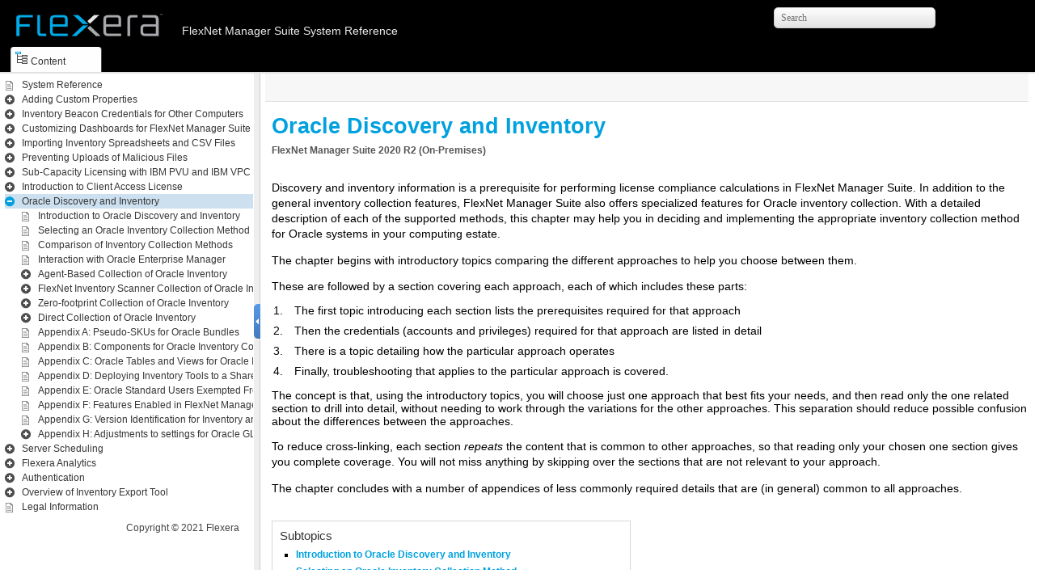

--- FILE ---
content_type: text/html; charset=UTF-8
request_url: https://docs.flexera.com/FlexNetManagerSuite2020R2/EN/SystemRef/SysRef/OracleInventoryCollection/concept/Chapter_title.html
body_size: 2637
content:

<!DOCTYPE html
  PUBLIC "" "about:legacy-compat">
<html xmlns="http://www.w3.org/1999/xhtml" xml:lang="en-us" lang="en-us">
<head><meta http-equiv="Content-Type" content="text/html; charset=UTF-8" /><meta name="description" content="FlexNet Manager Suite 2020 R2 ( On-Premises ) Discovery and inventory information is a prerequisite for performing license compliance calculations in FlexNet Manager Suite . In addition to the general ..." /><meta name="copyright" content="(C) Copyright 2021" /><meta name="DC.rights.owner" content="(C) Copyright 2021" /><meta name="DC.Type" content="concept" /><meta name="DC.Title" content="Oracle Discovery and Inventory" /><meta name="DC.Relation" scheme="URI" content="../../../SysRef/OracleInventoryCollection/concept/OracleInv_Introduction.html" /><meta name="DC.Relation" scheme="URI" content="../../../SysRef/OracleInventoryCollection/concept/OracleInv_OverviewInv.html" /><meta name="DC.Relation" scheme="URI" content="../../../SysRef/OracleInventoryCollection/topic/Oracle_Comparison.html" /><meta name="DC.Relation" scheme="URI" content="../../../SysRef/OracleInventoryCollection/topic/OEM-Uses.html" /><meta name="DC.Relation" scheme="URI" content="../../../SysRef/OracleInventoryCollection/topic/intro_Agent.html" /><meta name="DC.Relation" scheme="URI" content="../../../SysRef/OracleInventoryCollection/topic/Intro_FIS.html" /><meta name="DC.Relation" scheme="URI" content="../../../SysRef/OracleInventoryCollection/topic/Intro_ZFP.html" /><meta name="DC.Relation" scheme="URI" content="../../../SysRef/OracleInventoryCollection/topic/intro_DirectInv.html" /><meta name="DC.Relation" scheme="URI" content="../../../SysRef/OracleInventoryCollection/topic/Appendix_OraBundleSKUs.html" /><meta name="DC.Relation" scheme="URI" content="../../../SysRef/OracleInventoryCollection/concept/OracleInv_Components.html" /><meta name="DC.Relation" scheme="URI" content="../../../SysRef/OracleInventoryCollection/concept/Appendix_A_OrclTables.html" /><meta name="DC.Relation" scheme="URI" content="../../../SysRef/OracleInventoryCollection/concept/Agent_Shared.html" /><meta name="DC.Relation" scheme="URI" content="../../../SysRef/OracleInventoryCollection/concept/Appendix_OrclUsers.html" /><meta name="DC.Relation" scheme="URI" content="../../../SysRef/OracleInventoryCollection/task/Appendix-LicenseEnables.html" /><meta name="DC.Relation" scheme="URI" content="../../../SysRef/OracleInventoryCollection/task/Appendix-VersionID.html" /><meta name="DC.Relation" scheme="URI" content="../../../SysRef/OracleInventoryCollection/task/AdjustOracleLMSSettings.html" /><meta name="DC.Creator" content="Peter Westhorp Staff Technical Writer Flexera Software pwesthorp@flexera.com" /><meta name="DC.Date.Created" content="20150311" /><meta name="DC.Format" content="XHTML" /><meta name="DC.Identifier" content="concept_i4v_l34_zt" /><link rel="stylesheet" type="text/css" href="../../../oxygen-webhelp/resources/css/commonltr.css?buildId=2018042310"><!----></link><title>Oracle Discovery and Inventory</title><!--  Generated with Oxygen version 20.0-SNAPSHOT, build number 2018042310.  --><link rel="stylesheet" type="text/css" href="../../../oxygen-webhelp/resources/css/webhelp_topic.css?buildId=2018042310"><!----></link><link rel="stylesheet" type="text/css" href="../../../Flexera.css" /><script type="text/javascript"><!--
          
          var prefix = "../../../index.html";
          
          --></script><script type="text/javascript" src="../../../oxygen-webhelp/resources/js/jquery-3.5.1.min.js"><!----></script><script type="text/javascript" src="../../../oxygen-webhelp/resources/js/jquery.cookie.js"><!----></script><script type="text/javascript" src="../../../oxygen-webhelp/resources/js/jquery.highlight-3.js"><!----></script><script type="text/javascript" charset="utf-8" src="../../../oxygen-webhelp/resources/js/log.js?buildId=2018042310"><!----></script><script type="text/javascript" charset="utf-8" src="../../../oxygen-webhelp/resources/js/webhelp_topic.js?buildId=2018042310"><!----></script>
        <script type="text/javascript">
<!--
     $(document).ready(function(){
         var firstLink = $("#tree").find("span.topicref").first();
         toggleItem(firstLink, false);
     });
-->
</script>
        <!-- Google Analytics Tracking Code for docs.flexera.com -->
        <script>
<!--
        /* <![CDATA[ */(function(w,d,s,l,i){w[l]=w[l]||[];w[l].push({'gtm.start':
                  new Date().getTime(),event:'gtm.js'});var f=d.getElementsByTagName(s)[0],
                  j=d.createElement(s),dl=l!='dataLayer'?'&l='+l:'';j.async=true;j.src=
                  'https://www.googletagmanager.com/gtm.js?id='+i+dl;f.parentNode.insertBefore(j,f);
                  })(window,document,'script','dataLayer','GTM-PDSJXT');/* ]]> */
-->
        </script>   
        
    </head>
<body onload="highlightSearchTerm()" class="frmBody" id="concept_i4v_l34_zt">
        <noscript><iframe src="https://www.googletagmanager.com/ns.html?id=GTM-PDSJXT" height="0" width="0" style="display:none;visibility:hidden"></iframe></noscript> 
        
    
<header role="banner"><table class="nav"><tbody><tr><td colspan="2"><div id="printlink"><a href="javascript:window.print();" title="Print this page"></a></div><div id="permalink"><a href="#" title="Link to this page"></a></div></td></tr><tr><td style="width:75%;"><span class="topic_breadcrumb_links"></span></td><td><span id="topic_navigation_links" class="navheader"></span></td></tr></tbody></table></header><main role="main"><article role="article" aria-labelledby="ariaid-title1">
 <h1 class="title topictitle1" id="ariaid-title1"><span class="ph" id="ph-TopicTitleOracleDiscoInv">Oracle Discovery and Inventory</span></h1>


<div class="body conbody"><div class="abstract"><span class="keyword">FlexNet Manager Suite</span> 
<span class="ph"><span class="keyword">2020 R2</span> 
</span>(<span class="ph"><span class="keyword">On-Premises</span></span>) 
</div>

  <p class="p">Discovery and inventory information is a prerequisite for performing license compliance
            calculations in <span class="keyword">FlexNet Manager Suite</span>. In addition to the general inventory
            collection features, <span class="keyword">FlexNet Manager Suite</span> also offers specialized features for
            Oracle inventory collection. With a detailed description of each of the supported
            methods, this chapter may help you in deciding and implementing the appropriate
            inventory collection method for Oracle systems in your computing estate. </p>

  <p class="p">The chapter begins with introductory topics comparing the different approaches to help you
   choose between them. </p>

  <div class="p">These are followed by a section covering each approach, each of which includes these parts:<ol class="ol" id="concept_i4v_l34_zt__ol_sfv_m2r_1z">
    <li class="li">The first topic introducing each section lists the prerequisites required for that
     approach</li>

    <li class="li">Then the credentials (accounts and privileges) required for that approach are listed in
     detail</li>

    <li class="li">There is a topic detailing how the particular approach operates</li>

    <li class="li">Finally, troubleshooting that applies to the particular approach is covered. </li>

   </ol>
The concept is that, using the introductory topics, you will choose just one approach that
   best fits your needs, and then read only the one related section to drill into detail, without
   needing to work through the variations for the other approaches. This separation should reduce
   possible confusion about the differences between the approaches. </div>

  <p class="p">To reduce cross-linking, each section <em class="ph i">repeats</em> the content that is common to other
   approaches, so that reading only your chosen one section gives you complete coverage. You will
   not miss anything by skipping over the sections that are not relevant to your approach.</p>

  <p class="p">The chapter concludes with a number of appendices of less commonly required details that are
   (in general) common to all approaches.</p>

 <section class="section">
  
     <p class="p doc-category"><span class="keyword">FlexNet Manager Suite</span> (<span class="keyword">On-Premises</span>)</p>

     <p class="p doc-version"><span class="keyword">2020 R2</span></p>
  
 </section>

 </div>

<nav role="navigation" class="related-links">
<ul class="ullinks">
<li class="link ulchildlink"><strong><a href="../../../SysRef/OracleInventoryCollection/concept/OracleInv_Introduction.html">Introduction to Oracle Discovery and Inventory</a></strong><br />
</li>
<li class="link ulchildlink"><strong><a href="../../../SysRef/OracleInventoryCollection/concept/OracleInv_OverviewInv.html">Selecting an Oracle Inventory Collection Method</a></strong><br />
</li>
<li class="link ulchildlink"><strong><a href="../../../SysRef/OracleInventoryCollection/topic/Oracle_Comparison.html">Comparison of Inventory Collection Methods</a></strong><br />
</li>
<li class="link ulchildlink"><strong><a href="../../../SysRef/OracleInventoryCollection/topic/OEM-Uses.html">Interaction with Oracle Enterprise Manager</a></strong><br />
</li>
<li class="link ulchildlink"><strong><a href="../../../SysRef/OracleInventoryCollection/topic/intro_Agent.html">Agent-Based Collection of Oracle Inventory</a></strong><br />
</li>
<li class="link ulchildlink"><strong><a href="../../../SysRef/OracleInventoryCollection/topic/Intro_FIS.html">FlexNet Inventory Scanner Collection of Oracle Inventory</a></strong><br />
</li>
<li class="link ulchildlink"><strong><a href="../../../SysRef/OracleInventoryCollection/topic/Intro_ZFP.html">Zero-footprint Collection of Oracle Inventory</a></strong><br />
</li>
<li class="link ulchildlink"><strong><a href="../../../SysRef/OracleInventoryCollection/topic/intro_DirectInv.html">Direct Collection of Oracle Inventory</a></strong><br />
</li>
<li class="link ulchildlink"><strong><a href="../../../SysRef/OracleInventoryCollection/topic/Appendix_OraBundleSKUs.html">Appendix A: Pseudo-SKUs for Oracle Bundles</a></strong><br />
</li>
<li class="link ulchildlink"><strong><a href="../../../SysRef/OracleInventoryCollection/concept/OracleInv_Components.html">Appendix B: Components for Oracle Inventory Collection</a></strong><br />
</li>
<li class="link ulchildlink"><strong><a href="../../../SysRef/OracleInventoryCollection/concept/Appendix_A_OrclTables.html">Appendix C: Oracle Tables and Views for Oracle Inventory Collection</a></strong><br />
</li>
<li class="link ulchildlink"><strong><a href="../../../SysRef/OracleInventoryCollection/concept/Agent_Shared.html">Appendix D: Deploying Inventory Tools to a Shared Location</a></strong><br />
</li>
<li class="link ulchildlink"><strong><a href="../../../SysRef/OracleInventoryCollection/concept/Appendix_OrclUsers.html">Appendix E: Oracle Standard Users Exempted From Consuming Licenses</a></strong><br />
</li>
<li class="link ulchildlink"><strong><a href="../../../SysRef/OracleInventoryCollection/task/Appendix-LicenseEnables.html">Appendix F: Features Enabled in FlexNet Manager for Datacenters</a></strong><br />
</li>
<li class="link ulchildlink"><strong><a href="../../../SysRef/OracleInventoryCollection/task/Appendix-VersionID.html">Appendix G: Version Identification for Inventory and GLAS scripts</a></strong><br />
</li>
<li class="link ulchildlink"><strong><a href="../../../SysRef/OracleInventoryCollection/task/AdjustOracleLMSSettings.html">Appendix H: Adjustments to settings for Oracle GLAS information</a></strong><br />
</li>
</ul>
</nav></article></main><footer role="contentinfo"><div class="navfooter"><!----></div><div class="footer" id="webhelp_copyright_information"><table class="footer" style="color: #333333; margin-top: 48px; margin-bottom: 16px; width: 100%; width:96vw; border-top: #a1a1a1 1px solid; border-bottom: 0; border-left: 0; border-right: 0; font-size: 14px; font-family: Calibri, Segoe UI, Verdana, Tahoma, Arial;">
        <tbody style="width: 100%;"><tr style="width: 100%">
        <td valign="top" align="left">
            <p style="font-size: 0.875em; color: #555555;"><b>FlexNet Manager Suite Help Library</b><br />
           December 2020</p>
        </td>
            <td valign="top" align="right"><a href="../topics/LegalInformation.html">Copyright Information</a> | <a href="http://www.flexera.com" target="_blank">Flexera</a></td>
    </tr>
    </tbody>
</table></div></footer></body>
</html>

--- FILE ---
content_type: text/html; charset=UTF-8
request_url: https://docs.flexera.com/FlexNetManagerSuite2020R2/EN/SystemRef/index.html?q=/FlexNetManagerSuite2020R2/EN/SystemRef/SysRef/OracleInventoryCollection/concept/Chapter_title.html
body_size: 6957
content:

<!DOCTYPE html
  SYSTEM "about:legacy-compat">
<html xml:lang="en-us" lang="en-us"><head><!--  Generated with Oxygen version 20.0-SNAPSHOT, build number 2018042310.  --><title>  FlexNet Manager Suite  System Reference  FlexNet Manager Suite  2020 R2  </title><meta http-equiv="X-UA-Compatible" content="IE=edge,chrome=1"></meta><meta http-equiv="Content-Type" content="text/html; charset=utf-8"></meta><script type="text/javascript">
                var withFrames=false;
              
                var webhelpSearchRanking = true;
            </script><link rel="stylesheet" type="text/css" href="oxygen-webhelp/resources/css/commonltr.css?buildId=2018042310"><!----></link><link rel="stylesheet" type="text/css" href="oxygen-webhelp/resources/css/toc.css?buildId=2018042310"><!----></link><link rel="stylesheet" type="text/css" href="oxygen-webhelp/resources/skins/desktop/toc_custom.css?buildId=2018042310"><!----></link><link rel="stylesheet" type="text/css" href="oxygen-webhelp/resources/css/webhelp_topic.css?buildId=2018042310"><!----></link><link rel="stylesheet" type="text/css" href="Flexera.css" data-css-role="args.css"><!----></link><script type="text/javascript" src="oxygen-webhelp/resources/js/jquery-3.5.1.min.js"><!----></script><script type="text/javascript" src="oxygen-webhelp/resources/js/jquery.cookie.js"><!----></script><script type="text/javascript" charset="utf-8" src="oxygen-webhelp/resources/js/jquery.highlight-3.js"><!----></script><script type="text/javascript" src="oxygen-webhelp/search/nwSearchFnt.js?uniqueId=20210212044749"><!----></script><script type="text/javascript" src="oxygen-webhelp/search/searchCommon.js?buildId=2018042310"><!----></script><script type="text/javascript" src="oxygen-webhelp/search/classic/search.js?buildId=2018042310"><!----></script><script type="text/javascript" src="oxygen-webhelp/search/stemmers/en_stemmer.js?uniqueId=20210212044749"><!----></script><script type="text/javascript" charset="utf-8" src="oxygen-webhelp/resources/localization/strings.js?uniqueId=20210212044749"><!----></script><script type="text/javascript" charset="utf-8" src="oxygen-webhelp/resources/js/localization.js?buildId=2018042310"><!----></script><script src="./oxygen-webhelp/resources/js/browserDetect.js?buildId=2018042310" type="text/javascript"><!----></script><script type="text/javascript" charset="utf-8" src="oxygen-webhelp/resources/js/parseuri.js?buildId=2018042310"><!----></script><script type="text/javascript" charset="utf-8" src="oxygen-webhelp/resources/js/jquery.ba-hashchange.min.js"><!----></script><script type="text/javascript" src="oxygen-webhelp/resources/js/splitter.js?buildId=2018042310"><!----></script><script type="text/javascript" src="oxygen-webhelp/resources/js/log.js?buildId=2018042310"><!----></script><script type="text/javascript" src="oxygen-webhelp/resources/js/toc.js?buildId=2018042310"><!----></script>
        <script xmlns="http://www.w3.org/1999/xhtml" type="text/javascript">
<!--
     $(document).ready(function(){
         var firstLink = $("#tree").find("span.topicref").first();
         toggleItem(firstLink, false);
     });
-->
</script>
        <!-- Google Analytics Tracking Code for docs.flexera.com -->
        <script xmlns="http://www.w3.org/1999/xhtml">
<!--
        /* <![CDATA[ */(function(w,d,s,l,i){w[l]=w[l]||[];w[l].push({'gtm.start':
                  new Date().getTime(),event:'gtm.js'});var f=d.getElementsByTagName(s)[0],
                  j=d.createElement(s),dl=l!='dataLayer'?'&l='+l:'';j.async=true;j.src=
                  'https://www.googletagmanager.com/gtm.js?id='+i+dl;f.parentNode.insertBefore(j,f);
                  })(window,document,'script','dataLayer','GTM-PDSJXT');/* ]]> */
-->
        </script>   
        
    <script type="text/javascript" src="oxygen-webhelp/resources/skins/desktop/toc_driver.js?buildId=2018042310"><!----></script></head><body onload="javascript:initializeTabsMenu();" style="overflow: hidden;"><noscript><style type="text/css">
              #searchBlock,
              #preload,
              #indexBlock,
              #tocMenu{
                  display:none
              }
              
              #tab_nav_tree,
              #contentBlock ul li ul{
                  display:block;
              }
              #contentBlock ul li span{
                  padding:0px 5px 0px 5px;
              }
              #contentMenuItem:before{
                  content:"Content";
              }</style><div style="width: 100%; vertical-align: middle; text-align: center; height: 100%;"><div style="position: absolute; top:45%; left:25%;width: 50%; "> You must enable
                  javascript in order to view this page or you can go <a href="index_frames.html">here</a> to view the webhelp. </div></div></noscript>
        <noscript xmlns="http://www.w3.org/1999/xhtml"><iframe src="https://www.googletagmanager.com/ns.html?id=GTM-PDSJXT" height="0" width="0" style="display:none;visibility:hidden"></iframe></noscript> 
        
    <div id="header"><div id="lHeader"><div id="productTitle"><a id="customLogo"></a><h1><span class="booktitle">  <span class="ph mainbooktitle"><span class="keyword">FlexNet Manager Suite</span>  <span class="ph" id="ph-BookTitleSysRef">System Reference</span></span>  <span class="ph booktitlealt"><span class="keyword">FlexNet Manager Suite</span>  <span class="keyword">2020 R2</span></span>  </span></h1><div class="framesLink"><div id="printlink"><a onclick="printFrame('frm')" title="Print this page"></a></div><div><a href="index_frames.html" id="oldFrames" title="With Frames"></a></div></div></div><table class="tool" cellpadding="0" cellspacing="0"><tr><td><div id="tocMenu"><div class="tab" id="content" title="Releases"><span onclick="showMenu('content')" id="content.label">Releases</span></div><div class="tab" id="search" title="Search Results"><span onclick="showMenu('search')" id="search.label">Search Results</span></div></div></td><td><div id="productToolbar"><div id="breadcrumbLinks"><!----></div><div id="navigationLinks"><!----></div></div></td></tr></table></div><div id="space"><!----></div></div><div id="splitterContainer"><div id="leftPane"><div id="bck_toc"><div id="searchBlock" style="display:none;"><div id="searchResults"><!----></div></div><div id="preload" style="display: none;">Loading, please wait ...<p><img src="oxygen-webhelp/resources/img/spinner.gif" alt="Loading"></img></p></div><div id="contentBlock"><div id="tab_nav_tree_placeholder"><div id="expnd"><a href="javascript:void(0);" onclick="collapseAll();" id="collapseAllLink" title="CollapseAll"></a><a href="javascript:void(0);" onclick="expandAll();" id="expandAllLink" title="ExpandAll"></a></div><div id="tab_nav_tree" class="visible_tab"><div id="tree"><ul><li><span class="topicref"><a href="SysRef/topics/SysRef-Preface.html" data-id="topic_atb_nd2_kr">System Reference</a></span></li><li><span class="topicref"><a href="SysRef/topics/sys-CustomProperties-ChIntro.html" data-id="topic_etd_fct_3r"><span class="ph" id="ph-ChTitle-AddCustomProps">Adding Custom Properties</span></a></span><ul><li><span class="topicref"><a href="SysRef/CustomProperties/concepts/CP-Overview.html" data-id="concept_kxy_rpm_lp">Custom Properties</a></span><ul><li><span class="topicref"><a href="tasks/CP-UpdatingBASModel.html" data-id="task_gnd_gls_hs">Triggering Immediate Update of the BAS Data Model</a></span></li></ul></li><li><span class="topicref"><a href="SysRef/CustomProperties/topics/CP-Objects.html" data-id="topic_smd_lvm_lp">Objects You Can Customize</a></span></li><li><span class="topicref"><a href="SysRef/CustomProperties/topics/CP-Controls.html" data-id="topic_kbp_zbn_lp">Controls You Can Add</a></span></li><li><span class="topicref"><a href="SysRef/CustomProperties/topics/CP-Position.html" data-id="topic_mbs_q2n_lp">Positioning Your Custom Control</a></span><ul><li><span class="topicref"><a href="SysRef/CustomProperties/topics/CP-DBI_Applications.html" data-id="topic_h2r_hbw_cq">Internal Property Names for Applications</a></span></li><li><span class="topicref"><a href="SysRef/CustomProperties/topics/CP-DBI_Assets.html" data-id="topic_ihn_zjt_lp">Internal Property Names for Assets</a></span></li><li><span class="topicref"><a href="SysRef/CustomProperties/topics/CP-DBI_Computers.html" data-id="topic_g41_2c5_lp">Internal Property Names for Computers</a></span></li><li><span class="topicref"><a href="SysRef/CustomProperties/topics/CP-DBI_Contracts.html" data-id="topic_o5x_hcv_lp">Internal Property Names for Contracts</a></span></li><li><span class="topicref"><a href="SysRef/CustomProperties/topics/CP-DBI_Licenses.html" data-id="topic_bvz_fl5_lp">Internal Property Names for Licenses</a></span></li><li><span class="topicref"><a href="SysRef/CustomProperties/topics/CP-DBI_Purchases.html" data-id="topic_gzh_h4v_lp">Internal Property Names for Purchases</a></span></li><li><span class="topicref"><a href="SysRef/CustomProperties/topics/CP-DBI_Users.html" data-id="topic_dnt_jtv_lp">Internal Property Names for Users</a></span></li><li><span class="topicref"><a href="SysRef/CustomProperties/topics/CP-DBI_Vendors.html" data-id="topic_rbv_prv_lp">Internal Property Names for Vendors</a></span></li></ul></li><li><span class="topicref"><a href="SysRef/CustomProperties/reference/CP-CreateTab.html" data-id="reference_bgg_4qn_lp">Creating a New Properties Tab</a></span></li><li><span class="topicref"><a href="SysRef/CustomProperties/reference/CP-CreateSection.html" data-id="reference_bdd_4qn_lp">Creating a New Section Within a Tab</a></span></li><li><span class="topicref"><a href="SysRef/CustomProperties/reference/CP-CreateCustProp.html" data-id="reference_afh_4qn_lz">Creating Other Custom Properties</a></span></li><li><span class="topicref"><a href="SysRef/CustomProperties/reference/CP-LocalizeDisplayName.html" data-id="reference_bgg_4qh_lw">Localizing Display Names of Custom Properties</a></span></li><li><span class="topicref"><a href="SysRef/CustomProperties/reference/CP-RemoveCP.html" data-id="reference_ojw_yvv_lp">Removing a Custom Property</a></span></li><li><span class="topicref"><a href="SysRef/CustomProperties/reference/CP-Customizable-DropDown-Lists.html" data-id="reference_wp5_20150327-0852"><span class="ph">Customizable Drop-Down Lists</span></a></span><ul><li><span class="topicref"><a href="SysRef/CustomProperties/tasks/CP-Customizing-DropDown-Lists.html" data-id="task_20150327-1148"><span class="ph">Customizing a Drop-Down List</span></a></span></li><li><span class="topicref"><a href="SysRef/CustomProperties/tasks/CP-CustomAssetType.html" data-id="task_sl1_qcd_vz">Adding a Custom Asset Type</a></span></li></ul></li></ul></li><li><span class="topicref"><a href="SysRef/CyberArk/topics/ChIntro.html" data-id="topic_zvl_wh5_1bb"><span class="ph">Inventory Beacon Credentials for Other Computers</span></a></span><ul><li><span class="topicref"><a href="SysRef/CyberArk/topics/SavingCredentialsForOtherComputers.html" data-id="topic_ddj_hzw_mk"><span class="keyword">Password Manager</span> in Operation</a></span><ul><li><span class="topicref"><a href="SysRef/CyberArk/topics/FIB-PwdStoreTech.html" data-id="topic_ty2_zwf_lp"><span class="keyword">Password Manager</span> Security Overview</a></span></li></ul></li><li><span class="topicref"><a href="SysRef/CyberArk/tasks/ConfigCyberArk.html" data-id="task_yyf_433_z1b"><span class="ph">Configuring CyberArk for Use with <span class="keyword">Password Manager</span></span></a></span><ul><li><span class="topicref"><a href="SysRef/CyberArk/tasks/RemoveCyberArk.html" data-id="task_jqx_tps_1bb">Removing CyberArk Integration</a></span></li><li><span class="topicref"><a href="SysRef/CyberArk/topics/TypicalErrors.html" data-id="topic_k2d_lxq_cbb">Typical Errors and Fixes</a></span></li></ul></li><li><span class="topicref"><a href="SysRef/CyberArk/topics/MngKeyPairAuth.html" data-id="topic_rsr_z2l_1bb">Managing Key Pair Authentication</a></span></li><li><span class="topicref"><a href="SysRef/CyberArk/reference/mgspswd.html" data-id="reference_rhx_3bs_nk"><span class="ph">Command-Line Updates to <span class="keyword">Password Manager</span></span></a></span></li></ul></li><li><span class="topicref"><a href="SysRef/Dashboards/topics/Dashboards-Intro.html" data-id="topic_bc2_lqr_41b">Customizing Dashboards for <span class="keyword">FlexNet Manager Suite</span></a></span><ul><li><span class="topicref"><a href="SysRef/Dashboards/tasks/FNMS_Launching_Analytics.html" data-id="task__ss_2020-625_1707">Launching <span class="keyword">Flexera Analytics</span></a></span><ul><li><span class="topicref"><a href="SysRef/Dashboards/topics/Analytics-Data.html" data-id="concept_kkh_wt3_qbb">Flexera Analytics Data</a></span></li></ul></li><li><span class="topicref"><a href="SysRef/Dashboards/tasks/FNMS_Using_Library.html" data-id="task_ss_20200625-1638">Using the Widget Library</a></span></li><li><span class="topicref"><a href="SysRef/Dashboards/tasks/FNMS_Creating_Dashboard.html" data-id="task_ss_20200625_1639">Creating a Dashboard</a></span></li><li><span class="topicref"><a href="SysRef/Dashboards/tasks/FNMS_Customizing_Dashboard.html" data-id="task_ss_20200625_1642">Customizing a Dashboard</a></span></li></ul></li><li><span class="topicref"><a href="SysRef/XLSImports/topics/XLSChapIntro.html" data-id="topic_jty_xm5_3s"><span class="ph" id="ph-ChTitleInvXLS">Importing Inventory Spreadsheets and CSV Files</span></a></span><ul><li><span class="topicref"><a href="SysRef/XLSImports/topics/XLSImpr-InventoryData.html" data-id="topic_20150515-1119">Overview of Inventory Spreadsheets</a></span></li><li><span class="topicref"><a href="SysRef/XLSImports/tasks/XLSImpr-UploadingInventDatafromExcelCSV.html" data-id="task_qdf_prw_1s">One-Off Import of an Inventory Spreadsheet</a></span></li><li><span class="topicref"><a href="SysRef/XLSImports/tasks/XLSImpt-SettingUpScheduledInventoryImports.html" data-id="task_hny_tbb_cs"><span class="ph">Setting Up Scheduled Imports of Inventory from Spreadsheets</span></a></span><ul><li><span class="topicref"><a href="SysRef/XLSImports/reference/XSLImport-MakingtheDBPrimary.html" data-id="reference_dyx_vdc_cs">Making a Data Source Connection the Primary One</a></span></li></ul></li><li><span class="topicref"><a href="SysRef/XLSImports/tasks/XLSImpt-ViewingInventoryUploadValidErrors.html" data-id="task_qdf_mwp_1s">Viewing Validation Errors for Uploaded Inventory Spreadsheets</a></span></li><li><span class="topicref"><a href="SysRef/XLSImports/tasks/XLSImprt-DeletingSpreadsheetDatafromDBs.html" data-id="task_t2t_wsb_cs">Deleting Spreadsheet Inventory Data from the Database</a></span></li></ul></li><li><span class="topicref"><a href="SysRef/DocumentScanning/topics/DocScan-Intro.html" data-id="DocScan-Intro"><span class="ph">Preventing Uploads of Malicious Files</span></a></span><ul><li><span class="topicref"><a href="SysRef/DocumentScanning/tasks/DocScan-GetClamAV.html" data-id="task_qbj_h4d_knb">Configuring the Recommended AV</a></span></li><li><span class="topicref"><a href="SysRef/DocumentScanning/tasks/DocScan-AltAV.html" data-id="DocScan-AltAV">Integrating Another AV Tool</a></span></li><li><span class="topicref"><a href="SysRef/DocumentScanning/tasks/DocScan-TurnOn.html" data-id="DocScan-TurnOn">Turning on Document Scanning</a></span></li></ul></li><li><span class="topicref"><a href="SysRef/SubcapPVU/topics/ScPVU-ChIntro.html" data-id="topic_obl_2fm_dx"><span class="ph">Sub-Capacity Licensing with IBM PVU and IBM VPC</span></a></span><ul><li><span class="topicref"><a href="SysRef/SubcapPVU/topics/ScPVU-TwoPaths.html" data-id="topic_ytd_jhm_dx">Two Ways to Collect Inventory</a></span></li><li><span class="topicref"><a href="SysRef/SubcapPVU/tasks/ScPVU-TransitionTime.html" data-id="task_vcs_xtt_h1b">Understanding the Transition</a></span></li><li><span class="topicref"><a href="SysRef/SubcapPVU/topics/ScPVU-ILMTIntro.html" data-id="topic_omv_p2g_f1b">Using ILMT (and Importing Results)</a></span><ul><li><span class="topicref"><a href="SysRef/SubcapPVU/topics/Sc-ILMTOps.html" data-id="task_byy_wvw_g1b">Operation Using ILMT</a></span></li><li><span class="topicref"><a href="SysRef/SubcapPVU/tasks/ScILMT-Connections.html" data-id="task_cyb_wnx_g1b">Set Up Connections</a></span></li><li><span class="topicref"><a href="SysRef/SubcapPVU/tasks/ScILMT-ConfigHacks.html" data-id="task_rxm_vxj_j1b">Advanced Configuration</a></span></li></ul></li><li><span class="topicref"><a href="SysRef/SubcapPVU/topics/ScPVU-TransitionExtras.html" data-id="task_hhz_vhc_j1b">Additional Transition Steps</a></span></li><li><span class="topicref"><a href="SysRef/SubcapPVU/topics/ScPVU-FNMIBMIntro.html" data-id="topic_myn_2qm_dx">Using <span class="keyword">FlexNet Manager Suite</span></a></span><ul><li><span class="topicref"><a href="SysRef/SubcapPVU/concepts/RequtsSubcapMode.html" data-id="concept_n4l_l1y_zz">Requirements for <span class="keyword">FlexNet Manager Suite</span> Sub-Cap</a></span></li><li><span class="topicref"><a href="SysRef/SubcapPVU/tasks/ScPVU-NormalOps.html" data-id="task_mlz_h4y_c1b"><span class="ph">Operation in High-Frequency Mode</span></a></span></li><li><span class="topicref"><a href="SysRef/SubcapPVU/tasks/ScPVU-GettingPermission.html" data-id="task_mlp_mrm_dx">Applying for IBM Approval</a></span></li><li><span class="topicref"><a href="SysRef/SubcapPVU/tasks/ScPVU-SetUpEntGroups.html" data-id="task_is3_prz_c1b">Configuring Regions for IBM</a></span></li><li><span class="topicref"><a href="SysRef/SubcapPVU/tasks/ScPVU-ConfigLicenses.html" data-id="task_dc2_sjw_2x">Configure Appropriate Licenses</a></span><ul><li><span class="topicref"><a href="SysRef/SubcapPVU/tasks/ScPVU-MAPCinRVU.html" data-id="ScPVU-MAPCinRVU">Managing IBM RVU MAPC Licenses</a></span></li></ul></li><li><span class="topicref"><a href="SysRef/SubcapPVU/topics/AdvancedAgentConfig.html" data-id="topic_bdj_smn_f1b">Advanced Agent Configuration</a></span></li><li><span class="topicref"><a href="SysRef/SubcapPVU/tasks/ScPVU-VMInventory.html" data-id="task_bxd_tr2_fx">Set Up Virtual Inventory Tracking</a></span></li><li><span class="topicref"><a href="SysRef/SubcapPVU/tasks/ScPVU-SchedulePrimary.html" data-id="task_wht_pfw_g1b">Check Schedule and Primary Source</a></span></li><li><span class="topicref"><a href="SysRef/SubcapPVU/tasks/ScPVU-StartInventory.html" data-id="task_m1f_4ym_dx">Set Up and Collect Inventory, and Reconcile</a></span></li><li><span class="topicref"><a href="SysRef/SubcapPVU/tasks/ScPVU-TurnOnPVUMode.html" data-id="task_r51_5qd_c1b">Turn on High-Frequency Mode</a></span></li><li><span class="topicref"><a href="SysRef/SubcapPVU/tasks/ScPVU-ILMTOff.html" data-id="task_ubl_hsq_h1b">Removing ILMT as an Inventory Source</a></span></li><li><span class="topicref"><a href="SysRef/SubcapPVU/tasks/ScPVU-ReportingToIBM.html" data-id="task_usk_21w_n1b">Reporting to IBM</a></span></li></ul></li><li><span class="topicref"><a href="SysRef/SubcapPVU/topics/ScPVU-References.html" data-id="topic_szy_dk1_k1b">More information</a></span></li></ul></li><li><span class="topicref"><a href="SysRef/CAL/Client_Access_License.html" data-id="concept_l1w_bkr_4v">Introduction to Client Access License</a></span><ul><li><span class="topicref"><a href="SysRef/CAL/Types.html" data-id="concept_kkx_mn1_5w">CAL Types</a></span></li><li><span class="topicref"><a href="SysRef/CAL/CAL_Types.html" data-id="concept_g2h_tmr_4v">Selecting a CAL Type</a></span></li><li><span class="topicref"><a href="SysRef/CAL/CAL_Compliance.html" data-id="concept_nyy_11s_4v">How Does <span class="keyword">FlexNet Manager Suite</span> Calculate CAL Compliance</a></span></li><li><span class="topicref"><a href="SysRef/CAL/Managing_CALs.html" data-id="concept_qvt_v4r_4v">How to Manage CALs with <span class="keyword">FlexNet Manager Suite</span></a></span></li><li><span class="topicref"><a href="SysRef/CAL/ExampleScenarios.html" data-id="topic_bp3_1hv_lw">Example Use Cases for CAL Management</a></span></li><li><span class="topicref"><a href="SysRef/CAL/AppendixA.html" data-id="concept_nh1_gp2_tw">Appendix A- Template Details for CAL Usage Inventory Upload</a></span></li></ul></li><li><span class="topicref"><a href="SysRef/OracleInventoryCollection/concept/Chapter_title.html" data-id="concept_i4v_l34_zt"><span class="ph" id="ph-TopicTitleOracleDiscoInv">Oracle Discovery and Inventory</span></a></span><ul><li><span class="topicref"><a href="SysRef/OracleInventoryCollection/concept/OracleInv_Introduction.html" data-id="concept_jps_zn3_vs_hk">Introduction to Oracle Discovery and Inventory</a></span></li><li><span class="topicref"><a href="SysRef/OracleInventoryCollection/concept/OracleInv_OverviewInv.html" data-id="concept_lq3_5fp_vs">Selecting an Oracle Inventory Collection Method</a></span></li><li><span class="topicref"><a href="SysRef/OracleInventoryCollection/topic/Oracle_Comparison.html" data-id="topic_k1r_byq_yt">Comparison of Inventory Collection Methods</a></span></li><li><span class="topicref"><a href="SysRef/OracleInventoryCollection/topic/OEM-Uses.html" data-id="topic_afw_p2s_22b">Interaction with <span class="ph">Oracle Enterprise Manager</span>  </a></span></li><li><span class="topicref"><a href="SysRef/OracleInventoryCollection/topic/intro_Agent.html" data-id="topic_llhkg_zsp_xt_hk">Agent-Based Collection of Oracle Inventory</a></span><ul><li><span class="topicref"><a href="SysRef/OracleInventoryCollection/topic/Privileges4AgentBased.html" data-id="topic_d1q_1k5_yy">Credentials for Local Agent-Based Inventory</a></span></li><li><span class="topicref"><a href="SysRef/OracleInventoryCollection/concept/OracleInv_AgentBasedInv.html" data-id="concept_yvw_shx_AG_hk"><span class="ph" id="ph-TopicTitleAgentWorks">How Agent-Based Collection of Oracle Inventory Works</span></a></span></li><li><span class="topicref"><a href="SysRef/OracleInventoryCollection/task/Trouble_Agent_Intro.html" data-id="task_ycj_zjx_g2b">Troubleshooting Agent-Based Collection of Oracle Inventory</a></span><ul><li><span class="topicref"><a href="SysRef/OracleInventoryCollection/task/Trouble_Agent_Disco.html" data-id="Trouble_Agent_Disco">Issues with Discovery</a></span></li><li><span class="topicref"><a href="SysRef/OracleInventoryCollection/task/Trouble-Agent_Invent.html" data-id="Trouble-Agent_Invent">Issues with Inventory Gathering</a></span></li><li><span class="topicref"><a href="SysRef/OracleInventoryCollection/task/Trouble_Agent_Uploads.html" data-id="Trouble_Agent_Uploads">Issues with Uploads</a></span></li><li><span class="topicref"><a href="SysRef/OracleInventoryCollection/task/Trouble-GetHelp.html" data-id="Trouble-GetHelp">Requesting Further Assistance</a></span></li></ul></li></ul></li><li><span class="topicref"><a href="SysRef/OracleInventoryCollection/topic/Intro_FIS.html" data-id="topic_prw_fis_lw"><span class="keyword">FlexNet Inventory Scanner</span> Collection of Oracle Inventory</a></span><ul><li><span class="topicref"><a href="SysRef/OracleInventoryCollection/topic/Privileges4FIS.html" data-id="topic_prw_fis_zy"><span class="ph" id="ph-TopicTitleFISCredentials">Credentials for <span class="keyword">FlexNet Inventory Scanner</span> Inventory</span></a></span></li><li><span class="topicref"><a href="SysRef/OracleInventoryCollection/task/Process-FIS.html" data-id="task_prw_fis_bz">How the <span class="keyword">FlexNet Inventory Scanner</span> Collects Oracle Inventory</a></span><ul><li><span class="topicref"><a href="SysRef/OracleInventoryCollection/task/Trouble_FIS.html" data-id="task_z5c_311_gz">Troubleshooting Oracle Inventory Using the <span class="keyword">FlexNet Inventory Scanner</span></a></span></li></ul></li></ul></li><li><span class="topicref"><a href="SysRef/OracleInventoryCollection/topic/Intro_ZFP.html" data-id="topic_hvs_bgx_zy"><span class="keyword">Zero-footprint</span> Collection of Oracle Inventory</a></span><ul><li><span class="topicref"><a href="SysRef/OracleInventoryCollection/topic/Privileges4ZeroFP.html" data-id="topic_izs_wqx_zy">Credentials for <span class="keyword">Zero-footprint</span> Inventory</a></span></li><li><span class="topicref"><a href="SysRef/OracleInventoryCollection/concept/OracleInv_ZFPInv.html" data-id="concept_yvw_shx_Remt_hk">How <span class="keyword">Zero-footprint</span> Collection of Oracle Inventory Works</a></span><ul><li><span class="topicref"><a href="SysRef/OracleInventoryCollection/task/Trouble-ZFP.html" data-id="task_kyk_sq4_dz">Troubleshooting <span class="keyword">Zero-footprint</span> Collection of Oracle Inventory</a></span></li></ul></li></ul></li><li><span class="topicref"><a href="SysRef/OracleInventoryCollection/topic/intro_DirectInv.html" data-id="topic_llg_zsp_dir_hk">Direct Collection of Oracle Inventory</a></span><ul><li><span class="topicref"><a href="SysRef/OracleInventoryCollection/topic/Privileges4Direct.html" data-id="topic_tfx_5gl_1z">Credentials for Direct Collection of Oracle Inventory</a></span></li><li><span class="topicref"><a href="SysRef/OracleInventoryCollection/topic/Process-DirectInventory.html" data-id="topic_mh2_zd4_dir_IC_hk">How Direct Collection of Oracle Inventory Works</a></span><ul><li><span class="topicref"><a href="SysRef/OracleInventoryCollection/task/Process-DirInv&amp;NWDisco.html" data-id="task_kpc_xw4_bz">Using Network Discovery with Direct Inventory</a></span><ul><li><span class="topicref"><a href="SysRef/OracleInventoryCollection/task/Trouble_DiscNWScan.html" data-id="task_fwj_crm_dz">Troubleshooting Direct Inventory Using Network Scan</a></span></li></ul></li><li><span class="topicref"><a href="SysRef/OracleInventoryCollection/task/Process-DirInv&amp;tnsnames.html" data-id="task_prw_tns_bz">Using tnsnames Discovery with Direct Inventory</a></span><ul><li><span class="topicref"><a href="SysRef/OracleInventoryCollection/task/Trouble_DiscTnsnames.html" data-id="task_h4v_43n_dz">Troubleshooting Direct Inventory Using tnsnames.ora</a></span></li></ul></li><li><span class="topicref"><a href="SysRef/OracleInventoryCollection/task/Process-DirInv&amp;ManualDD.html" data-id="task_prw_man_bz">Using Manual Discovery with Direct Inventory</a></span><ul><li><span class="topicref"><a href="SysRef/OracleInventoryCollection/task/Trouble_DirectManual.html" data-id="task_h4v_prw_dz">Troubleshooting Direct Inventory Using Manual Discovery Records</a></span></li></ul></li></ul></li></ul></li><li><span class="topicref"><a href="SysRef/OracleInventoryCollection/topic/Appendix_OraBundleSKUs.html" data-id="topic_hmj_5fn_t1b">Appendix A: Pseudo-SKUs for Oracle Bundles</a></span></li><li><span class="topicref"><a href="SysRef/OracleInventoryCollection/concept/OracleInv_Components.html" data-id="concept_jmw_4kj_vs">Appendix B: Components for Oracle Inventory Collection</a></span></li><li><span class="topicref"><a href="SysRef/OracleInventoryCollection/concept/Appendix_A_OrclTables.html" data-id="concept_wsq_vn2_A_hk"><span class="ph" id="ph-AppATitle">Appendix C: Oracle Tables and Views for Oracle Inventory Collection</span></a></span></li><li><span class="topicref"><a href="SysRef/OracleInventoryCollection/concept/Agent_Shared.html" data-id="concept_tnd_xpj_ft">Appendix D: Deploying Inventory Tools to a Shared Location</a></span></li><li><span class="topicref"><a href="SysRef/OracleInventoryCollection/concept/Appendix_OrclUsers.html" data-id="concept_wsq_F_hk">Appendix E: Oracle Standard Users Exempted From Consuming Licenses</a></span></li><li><span class="topicref"><a href="SysRef/OracleInventoryCollection/task/Appendix-LicenseEnables.html" data-id="task_f35_yp4_zy">Appendix F: Features Enabled in <span class="keyword">FlexNet Manager for Datacenters</span></a></span></li><li><span class="topicref"><a href="SysRef/OracleInventoryCollection/task/Appendix-VersionID.html" data-id="task_ws3_ly5_rcb">Appendix G: Version Identification for Inventory and GLAS scripts</a></span></li><li><span class="topicref"><a href="SysRef/OracleInventoryCollection/task/AdjustOracleLMSSettings.html" data-id="AdjustOracleLMSSettings">Appendix H: Adjustments to settings for Oracle GLAS information</a></span><ul><li><span class="topicref"><a href="SysRef/OracleInventoryCollection/task/OracleDatabaseEditionOverride.html" data-id="OracleDatabaseEditionOverride">Adjusting the Oracle Database Edition</a></span></li><li><span class="topicref"><a href="SysRef/OracleInventoryCollection/task/OracleLicenceMetricOverride.html" data-id="OracleLicenceMetricOverride">Adjusting the License Metric Setting</a></span></li><li><span class="topicref"><a href="SysRef/OracleInventoryCollection/task/OracleEnvironUsageOverride.html" data-id="OracleEnvironUsageOverride">Adjusting the Environment Usage Setting</a></span></li></ul></li></ul></li><li><span class="topicref"><a href="SysRef/ServerCommandLineTools/BatchScheduler/topics/ServerSchedulingIntro.html" data-id="topic_xz5_ndz_yt"><span class="ph" id="ph-ChTitleSvrSched">Server Scheduling</span></a></span><ul><li><span class="topicref"><a href="SysRef/ServerCommandLineTools/BatchScheduler/topics/ServerSideScheduledTasks.html" data-id="topic_qrj_byk_yt">Server-Side Scheduled Tasks</a></span></li><li><span class="topicref"><a href="SysRef/ServerCommandLineTools/BatchScheduler/topics/IntroBatchScheduler.html" data-id="topic_jm2_sxl_5t">Introducing the Batch Scheduler</a></span><ul><li><span class="topicref"><a href="SysRef/ServerCommandLineTools/BatchScheduler/tasks/BS-Process.html" data-id="task_l3m_x5z_yt">How Batch Scheduling and Processing Works</a></span><ul><li><span class="topicref"><a href="SysRef/ServerCommandLineTools/BatchScheduler/topics/BS-ShadowCopy.html" data-id="topic_whc_y2l_tz">Updating a Running System: Shadow Copy</a></span></li><li><span class="topicref"><a href="SysRef/ServerCommandLineTools/BatchScheduler/tasks/BS-ThirdPInvInstantProcess.html" data-id="task_osv_1ml_d5">Rapid Processing of Third-Party Inventory</a></span></li></ul></li><li><span class="topicref"><a href="SysRef/ServerCommandLineTools/BatchScheduler/topics/BS-Config.html" data-id="topic_jft_xtk_yt">Configuration for Batch Processing</a></span><ul><li><span class="topicref"><a href="SysRef/ServerCommandLineTools/BatchScheduler/tasks/BS-TS-ParallelExecution.html" data-id="task_ajp_py3_c5">Limiting Parallel Execution Across Tenants</a></span></li></ul></li><li><span class="topicref"><a href="SysRef/ServerCommandLineTools/BatchScheduler/reference/BSCommandLine.html" data-id="reference_cxv_g1m_5t">Batch Scheduler Command Line</a></span><ul><li><span class="topicref"><a href="SysRef/ServerCommandLineTools/BatchScheduler/reference/BS-MoreVerbs.html" data-id="reference_n1l_3by_15">Additional Verbs for the Batch Scheduler </a></span></li><li><span class="topicref"><a href="SysRef/ServerCommandLineTools/BatchScheduler/topics/BS-Constraints.html" data-id="topic_srk_b1k_yt">Batch Processing Constraints</a></span></li><li><span class="topicref"><a href="SysRef/ServerCommandLineTools/BatchScheduler/topics/BS-SeparateReadWrite.html" data-id="topic_olr_vcq_c5">Separating Readers and Writers</a></span></li></ul></li><li><span class="topicref"><a href="SysRef/ServerCommandLineTools/BatchScheduler/topics/BS-Troubleshooting.html" data-id="topic_rwm_1hr_15">Troubleshooting Batch Processing</a></span><ul><li><span class="topicref"><a href="SysRef/ServerCommandLineTools/BatchScheduler/topics/BS-TS-Connection.html" data-id="topic_knn_1k3_c5">Correct Identification and Connection</a></span></li><li><span class="topicref"><a href="SysRef/ServerCommandLineTools/BatchScheduler/topics/BS-TS-MonitorRestartSvcs.html" data-id="topic_km5_rk3_c5">Monitoring, Stopping, and Restarting the Services</a></span></li><li><span class="topicref"><a href="SysRef/ServerCommandLineTools/BatchScheduler/tasks/BS-TS-FailingTasks.html" data-id="task_y2k_2l3_c5">Killing or Failing Tasks</a></span></li><li><span class="topicref"><a href="SysRef/ServerCommandLineTools/BatchScheduler/topics/BS-Starvation.html" data-id="topic_lcb_w3j_c5">Symptom: ARL Starts While Blocked</a></span></li></ul></li></ul></li></ul></li><li><span class="topicref"><a href="SysRef/Reporting/topics/FRD-ChIntro.html" data-id="topic_swx_zzx_cx"><span class="keyword">Flexera Analytics</span></a></span><ul><li><span class="topicref"><a href="SysRef/Reporting/topics/FRD-MoreAboutFRD.html" data-id="topic_ksz_xjx_cx">More About <span class="keyword">Flexera Analytics</span></a></span></li><li><span class="topicref"><a href="SysRef/Reporting/tasks/FRD-ValidDomains.html" data-id="task_zt2_k4q_52b">Registering Valid Domains for Custom URLs</a></span></li><li><span class="topicref"><a href="SysRef/Reporting/topics/DataModelIntro.html" data-id="topic_mts_md1_gw">Data Models for <span class="keyword">Flexera Analytics</span></a></span></li><li><span class="topicref"><a href="SysRef/Reporting/topics/FRD-AnalysisModel.html" data-id="topic_uwq_my1_gw">Data Warehouse (Analysis) Model</a></span><ul><li><span class="topicref"><a href="SysRef/Reporting/topics/FRD-InstallationAnalysis.html" data-id="topic_o1x_5mj_jw">Installation Analysis</a></span><ul><li><span class="topicref"><a href="SysRef/Reporting/topics/FRD-InstallationFact.html" data-id="topic_bn4_rz1_gw">Installation Fact: Measures</a></span></li><li><span class="topicref"><a href="SysRef/Reporting/topics/FRD-SwTitleDimension.html" data-id="topic_xf4_prw_bx">Software Title Dimension</a></span></li></ul></li><li><span class="topicref"><a href="SysRef/Reporting/topics/FRD-ConsumptionAnalysis.html" data-id="topic_CompAnal_pw">Consumption Analysis</a></span><ul><li><span class="topicref"><a href="SysRef/Reporting/topics/FRD-ConsumptionFact.html" data-id="topic_ykj_sxf_kw">Consumption Fact: Measures</a></span></li><li><span class="topicref"><a href="SysRef/Reporting/topics/FRD-SwLicenseDimension.html" data-id="topic_swlicdim">Software License Dimension</a></span></li></ul></li><li><span class="topicref"><a href="SysRef/Reporting/topics/FRD-CommonDimensionsIntro.html" data-id="topic_cv2_3wr_cx">Common Dimensions</a></span><ul><li><span class="topicref"><a href="SysRef/Reporting/topics/FRD-PointInTimeDimension.html" data-id="topic_wwz_lyr_cx">Point in Time Dimension</a></span></li><li><span class="topicref"><a href="SysRef/Reporting/topics/FRD-EntGroupDimension.html" data-id="topic_xf4_scw_bx">Enterprise Group Dimensions</a></span></li></ul></li></ul></li></ul></li><li><span class="topicref"><a href="SysRef/Authentication/Introduction.html" data-id="concept_nnq_zk4_sx"><span class="ph" id="ph-TitleAuthentication">Authentication</span></a></span><ul><li><span class="topicref"><a href="SysRef/Authentication/concepts/SSO.html" data-id="concept_bsv_dl4_sx">Single Sign-On Support with SAML</a></span><ul><li><span class="topicref"><a href="SysRef/Authentication/tasks/ConfiguringSAML.html" data-id="task_kpd_mgp_sx">Configuring <span class="keyword">FlexNet Manager Suite</span> as a SAML Service Provider</a></span><ul><li><span class="topicref"><a href="SysRef/Authentication/tasks/CustomLoginType.html" data-id="task_ud2_z2f_fy">Customizing Operator Login Data Type</a></span></li></ul></li><li><span class="topicref"><a href="SysRef/Authentication/concepts/ManagingOperators.html" data-id="concept_s5r_jlt_yx">Managing Operators</a></span></li><li><span class="topicref"><a href="SysRef/Authentication/Kentor_example.html" data-id="topic_w53_pw1_zx">Kentor.AuthServices Example</a></span></li><li><span class="topicref"><a href="SysRef/Authentication/tasks/SAML-ConfigIdP.html" data-id="task_jjl_vlh_gy">Configuring Your Identity Provider to Recognize <span class="keyword">FlexNet Manager Suite</span>  </a></span></li><li><span class="topicref"><a href="SysRef/Authentication/Troubleshooting.html" data-id="topic_o2b_lgb_zx">Troubleshooting</a></span></li></ul></li><li><span class="topicref"><a href="SysRef/Authentication/concepts/OAuthOverview.html" data-id="concept_erf_ypc_gy">Single Sign-On Support with Google OAuth 2.0</a></span><ul><li><span class="topicref"><a href="SysRef/Authentication/tasks/ConfigOAuth2.html" data-id="task_zlw_c5c_gy">Configuring Google OAuth 2.0</a></span><ul><li><span class="topicref"><a href="SysRef/Authentication/tasks/RevertOAuth2WindAuth.html" data-id="task_hrd_1pf_gy">Reverting to Windows Integrated Authentication</a></span></li></ul></li><li><span class="topicref"><a href="SysRef/Authentication/tasks/OAuthManagingOperators.html" data-id="task_e5t_mrf_gy">Managing Operators for Google OAuth 2.0</a></span></li></ul></li></ul></li><li><span class="topicref"><a href="SysRef/VIM_Integration/topics/VIMI-Overview.html" data-id="topic_m32_4ls_4x">Overview of <span class="keyword">Inventory Export Tool</span></a></span><ul><li><span class="topicref"><a href="SysRef/VIM_Integration/tasks/VIMI-InstallConfig.html" data-id="task_yjn_gdy_4x">Installing and Configuring the <span class="keyword">Inventory Export Tool</span></a></span></li><li><span class="topicref"><a href="SysRef/VIM_Integration/tasks/VIMI-Operations.html" data-id="task_twb_mpy_4x">Operating the <span class="keyword">Inventory Export Tool</span></a></span></li><li><span class="topicref"><a href="SysRef/VIM_Integration/reference/VIMI-CommandLine.html" data-id="reference_s5j_4r2_px">FNMS-SVM.exe Command Line</a></span></li><li><span class="topicref"><a href="SysRef/VIM_Integration/tasks/VIMI-ConfigFile.html" data-id="task_sry_jzp_qx">Customizing the Configuration File</a></span></li><li><span class="topicref"><a href="SysRef/VIM_Integration/topics/VIMI-DataModel.html" data-id="topic_djk_ptj_qx">Data Fields Exported to <span class="keyword"> Software Vulnerability Manager</span></a></span></li></ul></li><li><span class="topicref"><a href="SysRef/topics/sys-LegalInformation_2.html">Legal Information</a></span></li></ul></div></div></div></div></div><div class="footer"><div class="legal"><div class="legalCopyright">Copyright © 2021 Flexera</div></div></div></div><div id="rightPane"><iframe id="frm" src="./oxygen-webhelp/noScript.html" frameborder="0"><p>Your browser does not support iframes.</p></iframe></div></div><script type="text/javascript"><!--
             $(function () {
                  $('input#id_search').keyup(function(){
                    $("ul#indexList li").hide();
                    if ($("input#id_search").val() != '' ) {
                      var sk=$("input#id_search").val();
                      $('ul#indexList').removeHighlight();
                      $('ul#indexList').highlight(sk,"highlight");

                      $("div:contains('"+sk+"')").each(function(){
                        if ($(this).parents("#indexList").length>0){                          
                          $(this).show();
                          $(this).parentsUntil('#indexList').show();
                          $(this).parent().find('ul').show();
                          if ($(this).find('a').length==0){
                            $(this).parent().find('ul li').show();                            
                          }                                                    
                        }
                      });
                    }else{
                      $("ul#indexList li").show();
                      $('ul#indexList').removeHighlight();
                    }
                  });
                });
              --></script></body></html>

--- FILE ---
content_type: text/html; charset=UTF-8
request_url: https://docs.flexera.com/FlexNetManagerSuite2020R2/EN/SystemRef/index.html
body_size: 6970
content:

<!DOCTYPE html
  SYSTEM "about:legacy-compat">
<html xml:lang="en-us" lang="en-us"><head><!--  Generated with Oxygen version 20.0-SNAPSHOT, build number 2018042310.  --><title>  FlexNet Manager Suite  System Reference  FlexNet Manager Suite  2020 R2  </title><meta http-equiv="X-UA-Compatible" content="IE=edge,chrome=1"></meta><meta http-equiv="Content-Type" content="text/html; charset=utf-8"></meta><script type="text/javascript">
                var withFrames=false;
              
                var webhelpSearchRanking = true;
            </script><link rel="stylesheet" type="text/css" href="oxygen-webhelp/resources/css/commonltr.css?buildId=2018042310"><!----></link><link rel="stylesheet" type="text/css" href="oxygen-webhelp/resources/css/toc.css?buildId=2018042310"><!----></link><link rel="stylesheet" type="text/css" href="oxygen-webhelp/resources/skins/desktop/toc_custom.css?buildId=2018042310"><!----></link><link rel="stylesheet" type="text/css" href="oxygen-webhelp/resources/css/webhelp_topic.css?buildId=2018042310"><!----></link><link rel="stylesheet" type="text/css" href="Flexera.css" data-css-role="args.css"><!----></link><script type="text/javascript" src="oxygen-webhelp/resources/js/jquery-3.5.1.min.js"><!----></script><script type="text/javascript" src="oxygen-webhelp/resources/js/jquery.cookie.js"><!----></script><script type="text/javascript" charset="utf-8" src="oxygen-webhelp/resources/js/jquery.highlight-3.js"><!----></script><script type="text/javascript" src="oxygen-webhelp/search/nwSearchFnt.js?uniqueId=20210212044749"><!----></script><script type="text/javascript" src="oxygen-webhelp/search/searchCommon.js?buildId=2018042310"><!----></script><script type="text/javascript" src="oxygen-webhelp/search/classic/search.js?buildId=2018042310"><!----></script><script type="text/javascript" src="oxygen-webhelp/search/stemmers/en_stemmer.js?uniqueId=20210212044749"><!----></script><script type="text/javascript" charset="utf-8" src="oxygen-webhelp/resources/localization/strings.js?uniqueId=20210212044749"><!----></script><script type="text/javascript" charset="utf-8" src="oxygen-webhelp/resources/js/localization.js?buildId=2018042310"><!----></script><script src="./oxygen-webhelp/resources/js/browserDetect.js?buildId=2018042310" type="text/javascript"><!----></script><script type="text/javascript" charset="utf-8" src="oxygen-webhelp/resources/js/parseuri.js?buildId=2018042310"><!----></script><script type="text/javascript" charset="utf-8" src="oxygen-webhelp/resources/js/jquery.ba-hashchange.min.js"><!----></script><script type="text/javascript" src="oxygen-webhelp/resources/js/splitter.js?buildId=2018042310"><!----></script><script type="text/javascript" src="oxygen-webhelp/resources/js/log.js?buildId=2018042310"><!----></script><script type="text/javascript" src="oxygen-webhelp/resources/js/toc.js?buildId=2018042310"><!----></script>
        <script xmlns="http://www.w3.org/1999/xhtml" type="text/javascript">
<!--
     $(document).ready(function(){
         var firstLink = $("#tree").find("span.topicref").first();
         toggleItem(firstLink, false);
     });
-->
</script>
        <!-- Google Analytics Tracking Code for docs.flexera.com -->
        <script xmlns="http://www.w3.org/1999/xhtml">
<!--
        /* <![CDATA[ */(function(w,d,s,l,i){w[l]=w[l]||[];w[l].push({'gtm.start':
                  new Date().getTime(),event:'gtm.js'});var f=d.getElementsByTagName(s)[0],
                  j=d.createElement(s),dl=l!='dataLayer'?'&l='+l:'';j.async=true;j.src=
                  'https://www.googletagmanager.com/gtm.js?id='+i+dl;f.parentNode.insertBefore(j,f);
                  })(window,document,'script','dataLayer','GTM-PDSJXT');/* ]]> */
-->
        </script>   
        
    <script type="text/javascript" src="oxygen-webhelp/resources/skins/desktop/toc_driver.js?buildId=2018042310"><!----></script></head><body onload="javascript:initializeTabsMenu();" style="overflow: hidden;"><noscript><style type="text/css">
              #searchBlock,
              #preload,
              #indexBlock,
              #tocMenu{
                  display:none
              }
              
              #tab_nav_tree,
              #contentBlock ul li ul{
                  display:block;
              }
              #contentBlock ul li span{
                  padding:0px 5px 0px 5px;
              }
              #contentMenuItem:before{
                  content:"Content";
              }</style><div style="width: 100%; vertical-align: middle; text-align: center; height: 100%;"><div style="position: absolute; top:45%; left:25%;width: 50%; "> You must enable
                  javascript in order to view this page or you can go <a href="index_frames.html">here</a> to view the webhelp. </div></div></noscript>
        <noscript xmlns="http://www.w3.org/1999/xhtml"><iframe src="https://www.googletagmanager.com/ns.html?id=GTM-PDSJXT" height="0" width="0" style="display:none;visibility:hidden"></iframe></noscript> 
        
    <div id="header"><div id="lHeader"><div id="productTitle"><a id="customLogo"></a><h1><span class="booktitle">  <span class="ph mainbooktitle"><span class="keyword">FlexNet Manager Suite</span>  <span class="ph" id="ph-BookTitleSysRef">System Reference</span></span>  <span class="ph booktitlealt"><span class="keyword">FlexNet Manager Suite</span>  <span class="keyword">2020 R2</span></span>  </span></h1><div class="framesLink"><div id="printlink"><a onclick="printFrame('frm')" title="Print this page"></a></div><div><a href="index_frames.html" id="oldFrames" title="With Frames"></a></div></div></div><table class="tool" cellpadding="0" cellspacing="0"><tr><td><div id="tocMenu"><div class="tab" id="content" title="Releases"><span onclick="showMenu('content')" id="content.label">Releases</span></div><div class="tab" id="search" title="Search Results"><span onclick="showMenu('search')" id="search.label">Search Results</span></div></div></td><td><div id="productToolbar"><div id="breadcrumbLinks"><!----></div><div id="navigationLinks"><!----></div></div></td></tr></table></div><div id="space"><!----></div></div><div id="splitterContainer"><div id="leftPane"><div id="bck_toc"><div id="searchBlock" style="display:none;"><div id="searchResults"><!----></div></div><div id="preload" style="display: none;">Loading, please wait ...<p><img src="oxygen-webhelp/resources/img/spinner.gif" alt="Loading"></img></p></div><div id="contentBlock"><div id="tab_nav_tree_placeholder"><div id="expnd"><a href="javascript:void(0);" onclick="collapseAll();" id="collapseAllLink" title="CollapseAll"></a><a href="javascript:void(0);" onclick="expandAll();" id="expandAllLink" title="ExpandAll"></a></div><div id="tab_nav_tree" class="visible_tab"><div id="tree"><ul><li><span class="topicref"><a href="SysRef/topics/SysRef-Preface.html" data-id="topic_atb_nd2_kr">System Reference</a></span></li><li><span class="topicref"><a href="SysRef/topics/sys-CustomProperties-ChIntro.html" data-id="topic_etd_fct_3r"><span class="ph" id="ph-ChTitle-AddCustomProps">Adding Custom Properties</span></a></span><ul><li><span class="topicref"><a href="SysRef/CustomProperties/concepts/CP-Overview.html" data-id="concept_kxy_rpm_lp">Custom Properties</a></span><ul><li><span class="topicref"><a href="tasks/CP-UpdatingBASModel.html" data-id="task_gnd_gls_hs">Triggering Immediate Update of the BAS Data Model</a></span></li></ul></li><li><span class="topicref"><a href="SysRef/CustomProperties/topics/CP-Objects.html" data-id="topic_smd_lvm_lp">Objects You Can Customize</a></span></li><li><span class="topicref"><a href="SysRef/CustomProperties/topics/CP-Controls.html" data-id="topic_kbp_zbn_lp">Controls You Can Add</a></span></li><li><span class="topicref"><a href="SysRef/CustomProperties/topics/CP-Position.html" data-id="topic_mbs_q2n_lp">Positioning Your Custom Control</a></span><ul><li><span class="topicref"><a href="SysRef/CustomProperties/topics/CP-DBI_Applications.html" data-id="topic_h2r_hbw_cq">Internal Property Names for Applications</a></span></li><li><span class="topicref"><a href="SysRef/CustomProperties/topics/CP-DBI_Assets.html" data-id="topic_ihn_zjt_lp">Internal Property Names for Assets</a></span></li><li><span class="topicref"><a href="SysRef/CustomProperties/topics/CP-DBI_Computers.html" data-id="topic_g41_2c5_lp">Internal Property Names for Computers</a></span></li><li><span class="topicref"><a href="SysRef/CustomProperties/topics/CP-DBI_Contracts.html" data-id="topic_o5x_hcv_lp">Internal Property Names for Contracts</a></span></li><li><span class="topicref"><a href="SysRef/CustomProperties/topics/CP-DBI_Licenses.html" data-id="topic_bvz_fl5_lp">Internal Property Names for Licenses</a></span></li><li><span class="topicref"><a href="SysRef/CustomProperties/topics/CP-DBI_Purchases.html" data-id="topic_gzh_h4v_lp">Internal Property Names for Purchases</a></span></li><li><span class="topicref"><a href="SysRef/CustomProperties/topics/CP-DBI_Users.html" data-id="topic_dnt_jtv_lp">Internal Property Names for Users</a></span></li><li><span class="topicref"><a href="SysRef/CustomProperties/topics/CP-DBI_Vendors.html" data-id="topic_rbv_prv_lp">Internal Property Names for Vendors</a></span></li></ul></li><li><span class="topicref"><a href="SysRef/CustomProperties/reference/CP-CreateTab.html" data-id="reference_bgg_4qn_lp">Creating a New Properties Tab</a></span></li><li><span class="topicref"><a href="SysRef/CustomProperties/reference/CP-CreateSection.html" data-id="reference_bdd_4qn_lp">Creating a New Section Within a Tab</a></span></li><li><span class="topicref"><a href="SysRef/CustomProperties/reference/CP-CreateCustProp.html" data-id="reference_afh_4qn_lz">Creating Other Custom Properties</a></span></li><li><span class="topicref"><a href="SysRef/CustomProperties/reference/CP-LocalizeDisplayName.html" data-id="reference_bgg_4qh_lw">Localizing Display Names of Custom Properties</a></span></li><li><span class="topicref"><a href="SysRef/CustomProperties/reference/CP-RemoveCP.html" data-id="reference_ojw_yvv_lp">Removing a Custom Property</a></span></li><li><span class="topicref"><a href="SysRef/CustomProperties/reference/CP-Customizable-DropDown-Lists.html" data-id="reference_wp5_20150327-0852"><span class="ph">Customizable Drop-Down Lists</span></a></span><ul><li><span class="topicref"><a href="SysRef/CustomProperties/tasks/CP-Customizing-DropDown-Lists.html" data-id="task_20150327-1148"><span class="ph">Customizing a Drop-Down List</span></a></span></li><li><span class="topicref"><a href="SysRef/CustomProperties/tasks/CP-CustomAssetType.html" data-id="task_sl1_qcd_vz">Adding a Custom Asset Type</a></span></li></ul></li></ul></li><li><span class="topicref"><a href="SysRef/CyberArk/topics/ChIntro.html" data-id="topic_zvl_wh5_1bb"><span class="ph">Inventory Beacon Credentials for Other Computers</span></a></span><ul><li><span class="topicref"><a href="SysRef/CyberArk/topics/SavingCredentialsForOtherComputers.html" data-id="topic_ddj_hzw_mk"><span class="keyword">Password Manager</span> in Operation</a></span><ul><li><span class="topicref"><a href="SysRef/CyberArk/topics/FIB-PwdStoreTech.html" data-id="topic_ty2_zwf_lp"><span class="keyword">Password Manager</span> Security Overview</a></span></li></ul></li><li><span class="topicref"><a href="SysRef/CyberArk/tasks/ConfigCyberArk.html" data-id="task_yyf_433_z1b"><span class="ph">Configuring CyberArk for Use with <span class="keyword">Password Manager</span></span></a></span><ul><li><span class="topicref"><a href="SysRef/CyberArk/tasks/RemoveCyberArk.html" data-id="task_jqx_tps_1bb">Removing CyberArk Integration</a></span></li><li><span class="topicref"><a href="SysRef/CyberArk/topics/TypicalErrors.html" data-id="topic_k2d_lxq_cbb">Typical Errors and Fixes</a></span></li></ul></li><li><span class="topicref"><a href="SysRef/CyberArk/topics/MngKeyPairAuth.html" data-id="topic_rsr_z2l_1bb">Managing Key Pair Authentication</a></span></li><li><span class="topicref"><a href="SysRef/CyberArk/reference/mgspswd.html" data-id="reference_rhx_3bs_nk"><span class="ph">Command-Line Updates to <span class="keyword">Password Manager</span></span></a></span></li></ul></li><li><span class="topicref"><a href="SysRef/Dashboards/topics/Dashboards-Intro.html" data-id="topic_bc2_lqr_41b">Customizing Dashboards for <span class="keyword">FlexNet Manager Suite</span></a></span><ul><li><span class="topicref"><a href="SysRef/Dashboards/tasks/FNMS_Launching_Analytics.html" data-id="task__ss_2020-625_1707">Launching <span class="keyword">Flexera Analytics</span></a></span><ul><li><span class="topicref"><a href="SysRef/Dashboards/topics/Analytics-Data.html" data-id="concept_kkh_wt3_qbb">Flexera Analytics Data</a></span></li></ul></li><li><span class="topicref"><a href="SysRef/Dashboards/tasks/FNMS_Using_Library.html" data-id="task_ss_20200625-1638">Using the Widget Library</a></span></li><li><span class="topicref"><a href="SysRef/Dashboards/tasks/FNMS_Creating_Dashboard.html" data-id="task_ss_20200625_1639">Creating a Dashboard</a></span></li><li><span class="topicref"><a href="SysRef/Dashboards/tasks/FNMS_Customizing_Dashboard.html" data-id="task_ss_20200625_1642">Customizing a Dashboard</a></span></li></ul></li><li><span class="topicref"><a href="SysRef/XLSImports/topics/XLSChapIntro.html" data-id="topic_jty_xm5_3s"><span class="ph" id="ph-ChTitleInvXLS">Importing Inventory Spreadsheets and CSV Files</span></a></span><ul><li><span class="topicref"><a href="SysRef/XLSImports/topics/XLSImpr-InventoryData.html" data-id="topic_20150515-1119">Overview of Inventory Spreadsheets</a></span></li><li><span class="topicref"><a href="SysRef/XLSImports/tasks/XLSImpr-UploadingInventDatafromExcelCSV.html" data-id="task_qdf_prw_1s">One-Off Import of an Inventory Spreadsheet</a></span></li><li><span class="topicref"><a href="SysRef/XLSImports/tasks/XLSImpt-SettingUpScheduledInventoryImports.html" data-id="task_hny_tbb_cs"><span class="ph">Setting Up Scheduled Imports of Inventory from Spreadsheets</span></a></span><ul><li><span class="topicref"><a href="SysRef/XLSImports/reference/XSLImport-MakingtheDBPrimary.html" data-id="reference_dyx_vdc_cs">Making a Data Source Connection the Primary One</a></span></li></ul></li><li><span class="topicref"><a href="SysRef/XLSImports/tasks/XLSImpt-ViewingInventoryUploadValidErrors.html" data-id="task_qdf_mwp_1s">Viewing Validation Errors for Uploaded Inventory Spreadsheets</a></span></li><li><span class="topicref"><a href="SysRef/XLSImports/tasks/XLSImprt-DeletingSpreadsheetDatafromDBs.html" data-id="task_t2t_wsb_cs">Deleting Spreadsheet Inventory Data from the Database</a></span></li></ul></li><li><span class="topicref"><a href="SysRef/DocumentScanning/topics/DocScan-Intro.html" data-id="DocScan-Intro"><span class="ph">Preventing Uploads of Malicious Files</span></a></span><ul><li><span class="topicref"><a href="SysRef/DocumentScanning/tasks/DocScan-GetClamAV.html" data-id="task_qbj_h4d_knb">Configuring the Recommended AV</a></span></li><li><span class="topicref"><a href="SysRef/DocumentScanning/tasks/DocScan-AltAV.html" data-id="DocScan-AltAV">Integrating Another AV Tool</a></span></li><li><span class="topicref"><a href="SysRef/DocumentScanning/tasks/DocScan-TurnOn.html" data-id="DocScan-TurnOn">Turning on Document Scanning</a></span></li></ul></li><li><span class="topicref"><a href="SysRef/SubcapPVU/topics/ScPVU-ChIntro.html" data-id="topic_obl_2fm_dx"><span class="ph">Sub-Capacity Licensing with IBM PVU and IBM VPC</span></a></span><ul><li><span class="topicref"><a href="SysRef/SubcapPVU/topics/ScPVU-TwoPaths.html" data-id="topic_ytd_jhm_dx">Two Ways to Collect Inventory</a></span></li><li><span class="topicref"><a href="SysRef/SubcapPVU/tasks/ScPVU-TransitionTime.html" data-id="task_vcs_xtt_h1b">Understanding the Transition</a></span></li><li><span class="topicref"><a href="SysRef/SubcapPVU/topics/ScPVU-ILMTIntro.html" data-id="topic_omv_p2g_f1b">Using ILMT (and Importing Results)</a></span><ul><li><span class="topicref"><a href="SysRef/SubcapPVU/topics/Sc-ILMTOps.html" data-id="task_byy_wvw_g1b">Operation Using ILMT</a></span></li><li><span class="topicref"><a href="SysRef/SubcapPVU/tasks/ScILMT-Connections.html" data-id="task_cyb_wnx_g1b">Set Up Connections</a></span></li><li><span class="topicref"><a href="SysRef/SubcapPVU/tasks/ScILMT-ConfigHacks.html" data-id="task_rxm_vxj_j1b">Advanced Configuration</a></span></li></ul></li><li><span class="topicref"><a href="SysRef/SubcapPVU/topics/ScPVU-TransitionExtras.html" data-id="task_hhz_vhc_j1b">Additional Transition Steps</a></span></li><li><span class="topicref"><a href="SysRef/SubcapPVU/topics/ScPVU-FNMIBMIntro.html" data-id="topic_myn_2qm_dx">Using <span class="keyword">FlexNet Manager Suite</span></a></span><ul><li><span class="topicref"><a href="SysRef/SubcapPVU/concepts/RequtsSubcapMode.html" data-id="concept_n4l_l1y_zz">Requirements for <span class="keyword">FlexNet Manager Suite</span> Sub-Cap</a></span></li><li><span class="topicref"><a href="SysRef/SubcapPVU/tasks/ScPVU-NormalOps.html" data-id="task_mlz_h4y_c1b"><span class="ph">Operation in High-Frequency Mode</span></a></span></li><li><span class="topicref"><a href="SysRef/SubcapPVU/tasks/ScPVU-GettingPermission.html" data-id="task_mlp_mrm_dx">Applying for IBM Approval</a></span></li><li><span class="topicref"><a href="SysRef/SubcapPVU/tasks/ScPVU-SetUpEntGroups.html" data-id="task_is3_prz_c1b">Configuring Regions for IBM</a></span></li><li><span class="topicref"><a href="SysRef/SubcapPVU/tasks/ScPVU-ConfigLicenses.html" data-id="task_dc2_sjw_2x">Configure Appropriate Licenses</a></span><ul><li><span class="topicref"><a href="SysRef/SubcapPVU/tasks/ScPVU-MAPCinRVU.html" data-id="ScPVU-MAPCinRVU">Managing IBM RVU MAPC Licenses</a></span></li></ul></li><li><span class="topicref"><a href="SysRef/SubcapPVU/topics/AdvancedAgentConfig.html" data-id="topic_bdj_smn_f1b">Advanced Agent Configuration</a></span></li><li><span class="topicref"><a href="SysRef/SubcapPVU/tasks/ScPVU-VMInventory.html" data-id="task_bxd_tr2_fx">Set Up Virtual Inventory Tracking</a></span></li><li><span class="topicref"><a href="SysRef/SubcapPVU/tasks/ScPVU-SchedulePrimary.html" data-id="task_wht_pfw_g1b">Check Schedule and Primary Source</a></span></li><li><span class="topicref"><a href="SysRef/SubcapPVU/tasks/ScPVU-StartInventory.html" data-id="task_m1f_4ym_dx">Set Up and Collect Inventory, and Reconcile</a></span></li><li><span class="topicref"><a href="SysRef/SubcapPVU/tasks/ScPVU-TurnOnPVUMode.html" data-id="task_r51_5qd_c1b">Turn on High-Frequency Mode</a></span></li><li><span class="topicref"><a href="SysRef/SubcapPVU/tasks/ScPVU-ILMTOff.html" data-id="task_ubl_hsq_h1b">Removing ILMT as an Inventory Source</a></span></li><li><span class="topicref"><a href="SysRef/SubcapPVU/tasks/ScPVU-ReportingToIBM.html" data-id="task_usk_21w_n1b">Reporting to IBM</a></span></li></ul></li><li><span class="topicref"><a href="SysRef/SubcapPVU/topics/ScPVU-References.html" data-id="topic_szy_dk1_k1b">More information</a></span></li></ul></li><li><span class="topicref"><a href="SysRef/CAL/Client_Access_License.html" data-id="concept_l1w_bkr_4v">Introduction to Client Access License</a></span><ul><li><span class="topicref"><a href="SysRef/CAL/Types.html" data-id="concept_kkx_mn1_5w">CAL Types</a></span></li><li><span class="topicref"><a href="SysRef/CAL/CAL_Types.html" data-id="concept_g2h_tmr_4v">Selecting a CAL Type</a></span></li><li><span class="topicref"><a href="SysRef/CAL/CAL_Compliance.html" data-id="concept_nyy_11s_4v">How Does <span class="keyword">FlexNet Manager Suite</span> Calculate CAL Compliance</a></span></li><li><span class="topicref"><a href="SysRef/CAL/Managing_CALs.html" data-id="concept_qvt_v4r_4v">How to Manage CALs with <span class="keyword">FlexNet Manager Suite</span></a></span></li><li><span class="topicref"><a href="SysRef/CAL/ExampleScenarios.html" data-id="topic_bp3_1hv_lw">Example Use Cases for CAL Management</a></span></li><li><span class="topicref"><a href="SysRef/CAL/AppendixA.html" data-id="concept_nh1_gp2_tw">Appendix A- Template Details for CAL Usage Inventory Upload</a></span></li></ul></li><li><span class="topicref"><a href="SysRef/OracleInventoryCollection/concept/Chapter_title.html" data-id="concept_i4v_l34_zt"><span class="ph" id="ph-TopicTitleOracleDiscoInv">Oracle Discovery and Inventory</span></a></span><ul><li><span class="topicref"><a href="SysRef/OracleInventoryCollection/concept/OracleInv_Introduction.html" data-id="concept_jps_zn3_vs_hk">Introduction to Oracle Discovery and Inventory</a></span></li><li><span class="topicref"><a href="SysRef/OracleInventoryCollection/concept/OracleInv_OverviewInv.html" data-id="concept_lq3_5fp_vs">Selecting an Oracle Inventory Collection Method</a></span></li><li><span class="topicref"><a href="SysRef/OracleInventoryCollection/topic/Oracle_Comparison.html" data-id="topic_k1r_byq_yt">Comparison of Inventory Collection Methods</a></span></li><li><span class="topicref"><a href="SysRef/OracleInventoryCollection/topic/OEM-Uses.html" data-id="topic_afw_p2s_22b">Interaction with <span class="ph">Oracle Enterprise Manager</span>  </a></span></li><li><span class="topicref"><a href="SysRef/OracleInventoryCollection/topic/intro_Agent.html" data-id="topic_llhkg_zsp_xt_hk">Agent-Based Collection of Oracle Inventory</a></span><ul><li><span class="topicref"><a href="SysRef/OracleInventoryCollection/topic/Privileges4AgentBased.html" data-id="topic_d1q_1k5_yy">Credentials for Local Agent-Based Inventory</a></span></li><li><span class="topicref"><a href="SysRef/OracleInventoryCollection/concept/OracleInv_AgentBasedInv.html" data-id="concept_yvw_shx_AG_hk"><span class="ph" id="ph-TopicTitleAgentWorks">How Agent-Based Collection of Oracle Inventory Works</span></a></span></li><li><span class="topicref"><a href="SysRef/OracleInventoryCollection/task/Trouble_Agent_Intro.html" data-id="task_ycj_zjx_g2b">Troubleshooting Agent-Based Collection of Oracle Inventory</a></span><ul><li><span class="topicref"><a href="SysRef/OracleInventoryCollection/task/Trouble_Agent_Disco.html" data-id="Trouble_Agent_Disco">Issues with Discovery</a></span></li><li><span class="topicref"><a href="SysRef/OracleInventoryCollection/task/Trouble-Agent_Invent.html" data-id="Trouble-Agent_Invent">Issues with Inventory Gathering</a></span></li><li><span class="topicref"><a href="SysRef/OracleInventoryCollection/task/Trouble_Agent_Uploads.html" data-id="Trouble_Agent_Uploads">Issues with Uploads</a></span></li><li><span class="topicref"><a href="SysRef/OracleInventoryCollection/task/Trouble-GetHelp.html" data-id="Trouble-GetHelp">Requesting Further Assistance</a></span></li></ul></li></ul></li><li><span class="topicref"><a href="SysRef/OracleInventoryCollection/topic/Intro_FIS.html" data-id="topic_prw_fis_lw"><span class="keyword">FlexNet Inventory Scanner</span> Collection of Oracle Inventory</a></span><ul><li><span class="topicref"><a href="SysRef/OracleInventoryCollection/topic/Privileges4FIS.html" data-id="topic_prw_fis_zy"><span class="ph" id="ph-TopicTitleFISCredentials">Credentials for <span class="keyword">FlexNet Inventory Scanner</span> Inventory</span></a></span></li><li><span class="topicref"><a href="SysRef/OracleInventoryCollection/task/Process-FIS.html" data-id="task_prw_fis_bz">How the <span class="keyword">FlexNet Inventory Scanner</span> Collects Oracle Inventory</a></span><ul><li><span class="topicref"><a href="SysRef/OracleInventoryCollection/task/Trouble_FIS.html" data-id="task_z5c_311_gz">Troubleshooting Oracle Inventory Using the <span class="keyword">FlexNet Inventory Scanner</span></a></span></li></ul></li></ul></li><li><span class="topicref"><a href="SysRef/OracleInventoryCollection/topic/Intro_ZFP.html" data-id="topic_hvs_bgx_zy"><span class="keyword">Zero-footprint</span> Collection of Oracle Inventory</a></span><ul><li><span class="topicref"><a href="SysRef/OracleInventoryCollection/topic/Privileges4ZeroFP.html" data-id="topic_izs_wqx_zy">Credentials for <span class="keyword">Zero-footprint</span> Inventory</a></span></li><li><span class="topicref"><a href="SysRef/OracleInventoryCollection/concept/OracleInv_ZFPInv.html" data-id="concept_yvw_shx_Remt_hk">How <span class="keyword">Zero-footprint</span> Collection of Oracle Inventory Works</a></span><ul><li><span class="topicref"><a href="SysRef/OracleInventoryCollection/task/Trouble-ZFP.html" data-id="task_kyk_sq4_dz">Troubleshooting <span class="keyword">Zero-footprint</span> Collection of Oracle Inventory</a></span></li></ul></li></ul></li><li><span class="topicref"><a href="SysRef/OracleInventoryCollection/topic/intro_DirectInv.html" data-id="topic_llg_zsp_dir_hk">Direct Collection of Oracle Inventory</a></span><ul><li><span class="topicref"><a href="SysRef/OracleInventoryCollection/topic/Privileges4Direct.html" data-id="topic_tfx_5gl_1z">Credentials for Direct Collection of Oracle Inventory</a></span></li><li><span class="topicref"><a href="SysRef/OracleInventoryCollection/topic/Process-DirectInventory.html" data-id="topic_mh2_zd4_dir_IC_hk">How Direct Collection of Oracle Inventory Works</a></span><ul><li><span class="topicref"><a href="SysRef/OracleInventoryCollection/task/Process-DirInv&amp;NWDisco.html" data-id="task_kpc_xw4_bz">Using Network Discovery with Direct Inventory</a></span><ul><li><span class="topicref"><a href="SysRef/OracleInventoryCollection/task/Trouble_DiscNWScan.html" data-id="task_fwj_crm_dz">Troubleshooting Direct Inventory Using Network Scan</a></span></li></ul></li><li><span class="topicref"><a href="SysRef/OracleInventoryCollection/task/Process-DirInv&amp;tnsnames.html" data-id="task_prw_tns_bz">Using tnsnames Discovery with Direct Inventory</a></span><ul><li><span class="topicref"><a href="SysRef/OracleInventoryCollection/task/Trouble_DiscTnsnames.html" data-id="task_h4v_43n_dz">Troubleshooting Direct Inventory Using tnsnames.ora</a></span></li></ul></li><li><span class="topicref"><a href="SysRef/OracleInventoryCollection/task/Process-DirInv&amp;ManualDD.html" data-id="task_prw_man_bz">Using Manual Discovery with Direct Inventory</a></span><ul><li><span class="topicref"><a href="SysRef/OracleInventoryCollection/task/Trouble_DirectManual.html" data-id="task_h4v_prw_dz">Troubleshooting Direct Inventory Using Manual Discovery Records</a></span></li></ul></li></ul></li></ul></li><li><span class="topicref"><a href="SysRef/OracleInventoryCollection/topic/Appendix_OraBundleSKUs.html" data-id="topic_hmj_5fn_t1b">Appendix A: Pseudo-SKUs for Oracle Bundles</a></span></li><li><span class="topicref"><a href="SysRef/OracleInventoryCollection/concept/OracleInv_Components.html" data-id="concept_jmw_4kj_vs">Appendix B: Components for Oracle Inventory Collection</a></span></li><li><span class="topicref"><a href="SysRef/OracleInventoryCollection/concept/Appendix_A_OrclTables.html" data-id="concept_wsq_vn2_A_hk"><span class="ph" id="ph-AppATitle">Appendix C: Oracle Tables and Views for Oracle Inventory Collection</span></a></span></li><li><span class="topicref"><a href="SysRef/OracleInventoryCollection/concept/Agent_Shared.html" data-id="concept_tnd_xpj_ft">Appendix D: Deploying Inventory Tools to a Shared Location</a></span></li><li><span class="topicref"><a href="SysRef/OracleInventoryCollection/concept/Appendix_OrclUsers.html" data-id="concept_wsq_F_hk">Appendix E: Oracle Standard Users Exempted From Consuming Licenses</a></span></li><li><span class="topicref"><a href="SysRef/OracleInventoryCollection/task/Appendix-LicenseEnables.html" data-id="task_f35_yp4_zy">Appendix F: Features Enabled in <span class="keyword">FlexNet Manager for Datacenters</span></a></span></li><li><span class="topicref"><a href="SysRef/OracleInventoryCollection/task/Appendix-VersionID.html" data-id="task_ws3_ly5_rcb">Appendix G: Version Identification for Inventory and GLAS scripts</a></span></li><li><span class="topicref"><a href="SysRef/OracleInventoryCollection/task/AdjustOracleLMSSettings.html" data-id="AdjustOracleLMSSettings">Appendix H: Adjustments to settings for Oracle GLAS information</a></span><ul><li><span class="topicref"><a href="SysRef/OracleInventoryCollection/task/OracleDatabaseEditionOverride.html" data-id="OracleDatabaseEditionOverride">Adjusting the Oracle Database Edition</a></span></li><li><span class="topicref"><a href="SysRef/OracleInventoryCollection/task/OracleLicenceMetricOverride.html" data-id="OracleLicenceMetricOverride">Adjusting the License Metric Setting</a></span></li><li><span class="topicref"><a href="SysRef/OracleInventoryCollection/task/OracleEnvironUsageOverride.html" data-id="OracleEnvironUsageOverride">Adjusting the Environment Usage Setting</a></span></li></ul></li></ul></li><li><span class="topicref"><a href="SysRef/ServerCommandLineTools/BatchScheduler/topics/ServerSchedulingIntro.html" data-id="topic_xz5_ndz_yt"><span class="ph" id="ph-ChTitleSvrSched">Server Scheduling</span></a></span><ul><li><span class="topicref"><a href="SysRef/ServerCommandLineTools/BatchScheduler/topics/ServerSideScheduledTasks.html" data-id="topic_qrj_byk_yt">Server-Side Scheduled Tasks</a></span></li><li><span class="topicref"><a href="SysRef/ServerCommandLineTools/BatchScheduler/topics/IntroBatchScheduler.html" data-id="topic_jm2_sxl_5t">Introducing the Batch Scheduler</a></span><ul><li><span class="topicref"><a href="SysRef/ServerCommandLineTools/BatchScheduler/tasks/BS-Process.html" data-id="task_l3m_x5z_yt">How Batch Scheduling and Processing Works</a></span><ul><li><span class="topicref"><a href="SysRef/ServerCommandLineTools/BatchScheduler/topics/BS-ShadowCopy.html" data-id="topic_whc_y2l_tz">Updating a Running System: Shadow Copy</a></span></li><li><span class="topicref"><a href="SysRef/ServerCommandLineTools/BatchScheduler/tasks/BS-ThirdPInvInstantProcess.html" data-id="task_osv_1ml_d5">Rapid Processing of Third-Party Inventory</a></span></li></ul></li><li><span class="topicref"><a href="SysRef/ServerCommandLineTools/BatchScheduler/topics/BS-Config.html" data-id="topic_jft_xtk_yt">Configuration for Batch Processing</a></span><ul><li><span class="topicref"><a href="SysRef/ServerCommandLineTools/BatchScheduler/tasks/BS-TS-ParallelExecution.html" data-id="task_ajp_py3_c5">Limiting Parallel Execution Across Tenants</a></span></li></ul></li><li><span class="topicref"><a href="SysRef/ServerCommandLineTools/BatchScheduler/reference/BSCommandLine.html" data-id="reference_cxv_g1m_5t">Batch Scheduler Command Line</a></span><ul><li><span class="topicref"><a href="SysRef/ServerCommandLineTools/BatchScheduler/reference/BS-MoreVerbs.html" data-id="reference_n1l_3by_15">Additional Verbs for the Batch Scheduler </a></span></li><li><span class="topicref"><a href="SysRef/ServerCommandLineTools/BatchScheduler/topics/BS-Constraints.html" data-id="topic_srk_b1k_yt">Batch Processing Constraints</a></span></li><li><span class="topicref"><a href="SysRef/ServerCommandLineTools/BatchScheduler/topics/BS-SeparateReadWrite.html" data-id="topic_olr_vcq_c5">Separating Readers and Writers</a></span></li></ul></li><li><span class="topicref"><a href="SysRef/ServerCommandLineTools/BatchScheduler/topics/BS-Troubleshooting.html" data-id="topic_rwm_1hr_15">Troubleshooting Batch Processing</a></span><ul><li><span class="topicref"><a href="SysRef/ServerCommandLineTools/BatchScheduler/topics/BS-TS-Connection.html" data-id="topic_knn_1k3_c5">Correct Identification and Connection</a></span></li><li><span class="topicref"><a href="SysRef/ServerCommandLineTools/BatchScheduler/topics/BS-TS-MonitorRestartSvcs.html" data-id="topic_km5_rk3_c5">Monitoring, Stopping, and Restarting the Services</a></span></li><li><span class="topicref"><a href="SysRef/ServerCommandLineTools/BatchScheduler/tasks/BS-TS-FailingTasks.html" data-id="task_y2k_2l3_c5">Killing or Failing Tasks</a></span></li><li><span class="topicref"><a href="SysRef/ServerCommandLineTools/BatchScheduler/topics/BS-Starvation.html" data-id="topic_lcb_w3j_c5">Symptom: ARL Starts While Blocked</a></span></li></ul></li></ul></li></ul></li><li><span class="topicref"><a href="SysRef/Reporting/topics/FRD-ChIntro.html" data-id="topic_swx_zzx_cx"><span class="keyword">Flexera Analytics</span></a></span><ul><li><span class="topicref"><a href="SysRef/Reporting/topics/FRD-MoreAboutFRD.html" data-id="topic_ksz_xjx_cx">More About <span class="keyword">Flexera Analytics</span></a></span></li><li><span class="topicref"><a href="SysRef/Reporting/tasks/FRD-ValidDomains.html" data-id="task_zt2_k4q_52b">Registering Valid Domains for Custom URLs</a></span></li><li><span class="topicref"><a href="SysRef/Reporting/topics/DataModelIntro.html" data-id="topic_mts_md1_gw">Data Models for <span class="keyword">Flexera Analytics</span></a></span></li><li><span class="topicref"><a href="SysRef/Reporting/topics/FRD-AnalysisModel.html" data-id="topic_uwq_my1_gw">Data Warehouse (Analysis) Model</a></span><ul><li><span class="topicref"><a href="SysRef/Reporting/topics/FRD-InstallationAnalysis.html" data-id="topic_o1x_5mj_jw">Installation Analysis</a></span><ul><li><span class="topicref"><a href="SysRef/Reporting/topics/FRD-InstallationFact.html" data-id="topic_bn4_rz1_gw">Installation Fact: Measures</a></span></li><li><span class="topicref"><a href="SysRef/Reporting/topics/FRD-SwTitleDimension.html" data-id="topic_xf4_prw_bx">Software Title Dimension</a></span></li></ul></li><li><span class="topicref"><a href="SysRef/Reporting/topics/FRD-ConsumptionAnalysis.html" data-id="topic_CompAnal_pw">Consumption Analysis</a></span><ul><li><span class="topicref"><a href="SysRef/Reporting/topics/FRD-ConsumptionFact.html" data-id="topic_ykj_sxf_kw">Consumption Fact: Measures</a></span></li><li><span class="topicref"><a href="SysRef/Reporting/topics/FRD-SwLicenseDimension.html" data-id="topic_swlicdim">Software License Dimension</a></span></li></ul></li><li><span class="topicref"><a href="SysRef/Reporting/topics/FRD-CommonDimensionsIntro.html" data-id="topic_cv2_3wr_cx">Common Dimensions</a></span><ul><li><span class="topicref"><a href="SysRef/Reporting/topics/FRD-PointInTimeDimension.html" data-id="topic_wwz_lyr_cx">Point in Time Dimension</a></span></li><li><span class="topicref"><a href="SysRef/Reporting/topics/FRD-EntGroupDimension.html" data-id="topic_xf4_scw_bx">Enterprise Group Dimensions</a></span></li></ul></li></ul></li></ul></li><li><span class="topicref"><a href="SysRef/Authentication/Introduction.html" data-id="concept_nnq_zk4_sx"><span class="ph" id="ph-TitleAuthentication">Authentication</span></a></span><ul><li><span class="topicref"><a href="SysRef/Authentication/concepts/SSO.html" data-id="concept_bsv_dl4_sx">Single Sign-On Support with SAML</a></span><ul><li><span class="topicref"><a href="SysRef/Authentication/tasks/ConfiguringSAML.html" data-id="task_kpd_mgp_sx">Configuring <span class="keyword">FlexNet Manager Suite</span> as a SAML Service Provider</a></span><ul><li><span class="topicref"><a href="SysRef/Authentication/tasks/CustomLoginType.html" data-id="task_ud2_z2f_fy">Customizing Operator Login Data Type</a></span></li></ul></li><li><span class="topicref"><a href="SysRef/Authentication/concepts/ManagingOperators.html" data-id="concept_s5r_jlt_yx">Managing Operators</a></span></li><li><span class="topicref"><a href="SysRef/Authentication/Kentor_example.html" data-id="topic_w53_pw1_zx">Kentor.AuthServices Example</a></span></li><li><span class="topicref"><a href="SysRef/Authentication/tasks/SAML-ConfigIdP.html" data-id="task_jjl_vlh_gy">Configuring Your Identity Provider to Recognize <span class="keyword">FlexNet Manager Suite</span>  </a></span></li><li><span class="topicref"><a href="SysRef/Authentication/Troubleshooting.html" data-id="topic_o2b_lgb_zx">Troubleshooting</a></span></li></ul></li><li><span class="topicref"><a href="SysRef/Authentication/concepts/OAuthOverview.html" data-id="concept_erf_ypc_gy">Single Sign-On Support with Google OAuth 2.0</a></span><ul><li><span class="topicref"><a href="SysRef/Authentication/tasks/ConfigOAuth2.html" data-id="task_zlw_c5c_gy">Configuring Google OAuth 2.0</a></span><ul><li><span class="topicref"><a href="SysRef/Authentication/tasks/RevertOAuth2WindAuth.html" data-id="task_hrd_1pf_gy">Reverting to Windows Integrated Authentication</a></span></li></ul></li><li><span class="topicref"><a href="SysRef/Authentication/tasks/OAuthManagingOperators.html" data-id="task_e5t_mrf_gy">Managing Operators for Google OAuth 2.0</a></span></li></ul></li></ul></li><li><span class="topicref"><a href="SysRef/VIM_Integration/topics/VIMI-Overview.html" data-id="topic_m32_4ls_4x">Overview of <span class="keyword">Inventory Export Tool</span></a></span><ul><li><span class="topicref"><a href="SysRef/VIM_Integration/tasks/VIMI-InstallConfig.html" data-id="task_yjn_gdy_4x">Installing and Configuring the <span class="keyword">Inventory Export Tool</span></a></span></li><li><span class="topicref"><a href="SysRef/VIM_Integration/tasks/VIMI-Operations.html" data-id="task_twb_mpy_4x">Operating the <span class="keyword">Inventory Export Tool</span></a></span></li><li><span class="topicref"><a href="SysRef/VIM_Integration/reference/VIMI-CommandLine.html" data-id="reference_s5j_4r2_px">FNMS-SVM.exe Command Line</a></span></li><li><span class="topicref"><a href="SysRef/VIM_Integration/tasks/VIMI-ConfigFile.html" data-id="task_sry_jzp_qx">Customizing the Configuration File</a></span></li><li><span class="topicref"><a href="SysRef/VIM_Integration/topics/VIMI-DataModel.html" data-id="topic_djk_ptj_qx">Data Fields Exported to <span class="keyword"> Software Vulnerability Manager</span></a></span></li></ul></li><li><span class="topicref"><a href="SysRef/topics/sys-LegalInformation_2.html">Legal Information</a></span></li></ul></div></div></div></div></div><div class="footer"><div class="legal"><div class="legalCopyright">Copyright © 2021 Flexera</div></div></div></div><div id="rightPane"><iframe id="frm" src="./oxygen-webhelp/noScript.html" frameborder="0"><p>Your browser does not support iframes.</p></iframe></div></div><script type="text/javascript"><!--
             $(function () {
                  $('input#id_search').keyup(function(){
                    $("ul#indexList li").hide();
                    if ($("input#id_search").val() != '' ) {
                      var sk=$("input#id_search").val();
                      $('ul#indexList').removeHighlight();
                      $('ul#indexList').highlight(sk,"highlight");

                      $("div:contains('"+sk+"')").each(function(){
                        if ($(this).parents("#indexList").length>0){                          
                          $(this).show();
                          $(this).parentsUntil('#indexList').show();
                          $(this).parent().find('ul').show();
                          if ($(this).find('a').length==0){
                            $(this).parent().find('ul li').show();                            
                          }                                                    
                        }
                      });
                    }else{
                      $("ul#indexList li").show();
                      $('ul#indexList').removeHighlight();
                    }
                  });
                });
              --></script></body></html>

--- FILE ---
content_type: text/html; charset=UTF-8
request_url: https://docs.flexera.com/FlexNetManagerSuite2020R2/EN/SystemRef/SysRef/OracleInventoryCollection/concept/Chapter_title.html
body_size: 2366
content:

<!DOCTYPE html
  PUBLIC "" "about:legacy-compat">
<html xmlns="http://www.w3.org/1999/xhtml" xml:lang="en-us" lang="en-us">
<head><meta http-equiv="Content-Type" content="text/html; charset=UTF-8" /><meta name="description" content="FlexNet Manager Suite 2020 R2 ( On-Premises ) Discovery and inventory information is a prerequisite for performing license compliance calculations in FlexNet Manager Suite . In addition to the general ..." /><meta name="copyright" content="(C) Copyright 2021" /><meta name="DC.rights.owner" content="(C) Copyright 2021" /><meta name="DC.Type" content="concept" /><meta name="DC.Title" content="Oracle Discovery and Inventory" /><meta name="DC.Relation" scheme="URI" content="../../../SysRef/OracleInventoryCollection/concept/OracleInv_Introduction.html" /><meta name="DC.Relation" scheme="URI" content="../../../SysRef/OracleInventoryCollection/concept/OracleInv_OverviewInv.html" /><meta name="DC.Relation" scheme="URI" content="../../../SysRef/OracleInventoryCollection/topic/Oracle_Comparison.html" /><meta name="DC.Relation" scheme="URI" content="../../../SysRef/OracleInventoryCollection/topic/OEM-Uses.html" /><meta name="DC.Relation" scheme="URI" content="../../../SysRef/OracleInventoryCollection/topic/intro_Agent.html" /><meta name="DC.Relation" scheme="URI" content="../../../SysRef/OracleInventoryCollection/topic/Intro_FIS.html" /><meta name="DC.Relation" scheme="URI" content="../../../SysRef/OracleInventoryCollection/topic/Intro_ZFP.html" /><meta name="DC.Relation" scheme="URI" content="../../../SysRef/OracleInventoryCollection/topic/intro_DirectInv.html" /><meta name="DC.Relation" scheme="URI" content="../../../SysRef/OracleInventoryCollection/topic/Appendix_OraBundleSKUs.html" /><meta name="DC.Relation" scheme="URI" content="../../../SysRef/OracleInventoryCollection/concept/OracleInv_Components.html" /><meta name="DC.Relation" scheme="URI" content="../../../SysRef/OracleInventoryCollection/concept/Appendix_A_OrclTables.html" /><meta name="DC.Relation" scheme="URI" content="../../../SysRef/OracleInventoryCollection/concept/Agent_Shared.html" /><meta name="DC.Relation" scheme="URI" content="../../../SysRef/OracleInventoryCollection/concept/Appendix_OrclUsers.html" /><meta name="DC.Relation" scheme="URI" content="../../../SysRef/OracleInventoryCollection/task/Appendix-LicenseEnables.html" /><meta name="DC.Relation" scheme="URI" content="../../../SysRef/OracleInventoryCollection/task/Appendix-VersionID.html" /><meta name="DC.Relation" scheme="URI" content="../../../SysRef/OracleInventoryCollection/task/AdjustOracleLMSSettings.html" /><meta name="DC.Creator" content="Peter Westhorp Staff Technical Writer Flexera Software pwesthorp@flexera.com" /><meta name="DC.Date.Created" content="20150311" /><meta name="DC.Format" content="XHTML" /><meta name="DC.Identifier" content="concept_i4v_l34_zt" /><link rel="stylesheet" type="text/css" href="../../../oxygen-webhelp/resources/css/commonltr.css?buildId=2018042310"><!----></link><title>Oracle Discovery and Inventory</title><!--  Generated with Oxygen version 20.0-SNAPSHOT, build number 2018042310.  --><link rel="stylesheet" type="text/css" href="../../../oxygen-webhelp/resources/css/webhelp_topic.css?buildId=2018042310"><!----></link><link rel="stylesheet" type="text/css" href="../../../Flexera.css" /><script type="text/javascript"><!--
          
          var prefix = "../../../index.html";
          
          --></script><script type="text/javascript" src="../../../oxygen-webhelp/resources/js/jquery-3.5.1.min.js"><!----></script><script type="text/javascript" src="../../../oxygen-webhelp/resources/js/jquery.cookie.js"><!----></script><script type="text/javascript" src="../../../oxygen-webhelp/resources/js/jquery.highlight-3.js"><!----></script><script type="text/javascript" charset="utf-8" src="../../../oxygen-webhelp/resources/js/log.js?buildId=2018042310"><!----></script><script type="text/javascript" charset="utf-8" src="../../../oxygen-webhelp/resources/js/webhelp_topic.js?buildId=2018042310"><!----></script>
        <script type="text/javascript">
<!--
     $(document).ready(function(){
         var firstLink = $("#tree").find("span.topicref").first();
         toggleItem(firstLink, false);
     });
-->
</script>
        <!-- Google Analytics Tracking Code for docs.flexera.com -->
        <script>
<!--
        /* <![CDATA[ */(function(w,d,s,l,i){w[l]=w[l]||[];w[l].push({'gtm.start':
                  new Date().getTime(),event:'gtm.js'});var f=d.getElementsByTagName(s)[0],
                  j=d.createElement(s),dl=l!='dataLayer'?'&l='+l:'';j.async=true;j.src=
                  'https://www.googletagmanager.com/gtm.js?id='+i+dl;f.parentNode.insertBefore(j,f);
                  })(window,document,'script','dataLayer','GTM-PDSJXT');/* ]]> */
-->
        </script>   
        
    </head>
<body onload="highlightSearchTerm()" class="frmBody" id="concept_i4v_l34_zt">
        <noscript><iframe src="https://www.googletagmanager.com/ns.html?id=GTM-PDSJXT" height="0" width="0" style="display:none;visibility:hidden"></iframe></noscript> 
        
    
<header role="banner"><table class="nav"><tbody><tr><td colspan="2"><div id="printlink"><a href="javascript:window.print();" title="Print this page"></a></div><div id="permalink"><a href="#" title="Link to this page"></a></div></td></tr><tr><td style="width:75%;"><span class="topic_breadcrumb_links"></span></td><td><span id="topic_navigation_links" class="navheader"></span></td></tr></tbody></table></header><main role="main"><article role="article" aria-labelledby="ariaid-title1">
 <h1 class="title topictitle1" id="ariaid-title1"><span class="ph" id="ph-TopicTitleOracleDiscoInv">Oracle Discovery and Inventory</span></h1>


<div class="body conbody"><div class="abstract"><span class="keyword">FlexNet Manager Suite</span> 
<span class="ph"><span class="keyword">2020 R2</span> 
</span>(<span class="ph"><span class="keyword">On-Premises</span></span>) 
</div>

  <p class="p">Discovery and inventory information is a prerequisite for performing license compliance
            calculations in <span class="keyword">FlexNet Manager Suite</span>. In addition to the general inventory
            collection features, <span class="keyword">FlexNet Manager Suite</span> also offers specialized features for
            Oracle inventory collection. With a detailed description of each of the supported
            methods, this chapter may help you in deciding and implementing the appropriate
            inventory collection method for Oracle systems in your computing estate. </p>

  <p class="p">The chapter begins with introductory topics comparing the different approaches to help you
   choose between them. </p>

  <div class="p">These are followed by a section covering each approach, each of which includes these parts:<ol class="ol" id="concept_i4v_l34_zt__ol_sfv_m2r_1z">
    <li class="li">The first topic introducing each section lists the prerequisites required for that
     approach</li>

    <li class="li">Then the credentials (accounts and privileges) required for that approach are listed in
     detail</li>

    <li class="li">There is a topic detailing how the particular approach operates</li>

    <li class="li">Finally, troubleshooting that applies to the particular approach is covered. </li>

   </ol>
The concept is that, using the introductory topics, you will choose just one approach that
   best fits your needs, and then read only the one related section to drill into detail, without
   needing to work through the variations for the other approaches. This separation should reduce
   possible confusion about the differences between the approaches. </div>

  <p class="p">To reduce cross-linking, each section <em class="ph i">repeats</em> the content that is common to other
   approaches, so that reading only your chosen one section gives you complete coverage. You will
   not miss anything by skipping over the sections that are not relevant to your approach.</p>

  <p class="p">The chapter concludes with a number of appendices of less commonly required details that are
   (in general) common to all approaches.</p>

 <section class="section">
  
     <p class="p doc-category"><span class="keyword">FlexNet Manager Suite</span> (<span class="keyword">On-Premises</span>)</p>

     <p class="p doc-version"><span class="keyword">2020 R2</span></p>
  
 </section>

 </div>

<nav role="navigation" class="related-links">
<ul class="ullinks">
<li class="link ulchildlink"><strong><a href="../../../SysRef/OracleInventoryCollection/concept/OracleInv_Introduction.html">Introduction to Oracle Discovery and Inventory</a></strong><br />
</li>
<li class="link ulchildlink"><strong><a href="../../../SysRef/OracleInventoryCollection/concept/OracleInv_OverviewInv.html">Selecting an Oracle Inventory Collection Method</a></strong><br />
</li>
<li class="link ulchildlink"><strong><a href="../../../SysRef/OracleInventoryCollection/topic/Oracle_Comparison.html">Comparison of Inventory Collection Methods</a></strong><br />
</li>
<li class="link ulchildlink"><strong><a href="../../../SysRef/OracleInventoryCollection/topic/OEM-Uses.html">Interaction with Oracle Enterprise Manager</a></strong><br />
</li>
<li class="link ulchildlink"><strong><a href="../../../SysRef/OracleInventoryCollection/topic/intro_Agent.html">Agent-Based Collection of Oracle Inventory</a></strong><br />
</li>
<li class="link ulchildlink"><strong><a href="../../../SysRef/OracleInventoryCollection/topic/Intro_FIS.html">FlexNet Inventory Scanner Collection of Oracle Inventory</a></strong><br />
</li>
<li class="link ulchildlink"><strong><a href="../../../SysRef/OracleInventoryCollection/topic/Intro_ZFP.html">Zero-footprint Collection of Oracle Inventory</a></strong><br />
</li>
<li class="link ulchildlink"><strong><a href="../../../SysRef/OracleInventoryCollection/topic/intro_DirectInv.html">Direct Collection of Oracle Inventory</a></strong><br />
</li>
<li class="link ulchildlink"><strong><a href="../../../SysRef/OracleInventoryCollection/topic/Appendix_OraBundleSKUs.html">Appendix A: Pseudo-SKUs for Oracle Bundles</a></strong><br />
</li>
<li class="link ulchildlink"><strong><a href="../../../SysRef/OracleInventoryCollection/concept/OracleInv_Components.html">Appendix B: Components for Oracle Inventory Collection</a></strong><br />
</li>
<li class="link ulchildlink"><strong><a href="../../../SysRef/OracleInventoryCollection/concept/Appendix_A_OrclTables.html">Appendix C: Oracle Tables and Views for Oracle Inventory Collection</a></strong><br />
</li>
<li class="link ulchildlink"><strong><a href="../../../SysRef/OracleInventoryCollection/concept/Agent_Shared.html">Appendix D: Deploying Inventory Tools to a Shared Location</a></strong><br />
</li>
<li class="link ulchildlink"><strong><a href="../../../SysRef/OracleInventoryCollection/concept/Appendix_OrclUsers.html">Appendix E: Oracle Standard Users Exempted From Consuming Licenses</a></strong><br />
</li>
<li class="link ulchildlink"><strong><a href="../../../SysRef/OracleInventoryCollection/task/Appendix-LicenseEnables.html">Appendix F: Features Enabled in FlexNet Manager for Datacenters</a></strong><br />
</li>
<li class="link ulchildlink"><strong><a href="../../../SysRef/OracleInventoryCollection/task/Appendix-VersionID.html">Appendix G: Version Identification for Inventory and GLAS scripts</a></strong><br />
</li>
<li class="link ulchildlink"><strong><a href="../../../SysRef/OracleInventoryCollection/task/AdjustOracleLMSSettings.html">Appendix H: Adjustments to settings for Oracle GLAS information</a></strong><br />
</li>
</ul>
</nav></article></main><footer role="contentinfo"><div class="navfooter"><!----></div><div class="footer" id="webhelp_copyright_information"><table class="footer" style="color: #333333; margin-top: 48px; margin-bottom: 16px; width: 100%; width:96vw; border-top: #a1a1a1 1px solid; border-bottom: 0; border-left: 0; border-right: 0; font-size: 14px; font-family: Calibri, Segoe UI, Verdana, Tahoma, Arial;">
        <tbody style="width: 100%;"><tr style="width: 100%">
        <td valign="top" align="left">
            <p style="font-size: 0.875em; color: #555555;"><b>FlexNet Manager Suite Help Library</b><br />
           December 2020</p>
        </td>
            <td valign="top" align="right"><a href="../topics/LegalInformation.html">Copyright Information</a> | <a href="http://www.flexera.com" target="_blank">Flexera</a></td>
    </tr>
    </tbody>
</table></div></footer></body>
</html>

--- FILE ---
content_type: application/javascript; charset=UTF-8
request_url: https://docs.flexera.com/FlexNetManagerSuite2020R2/EN/SystemRef/oxygen-webhelp/resources/localization/strings.js?uniqueId=20210212044749
body_size: 2432
content:
var localization = new Array();

localization["on_this_page"]="On this page";
    localization["more"]="more";
    localization["expandSections"]="Expand sections";
    localization["collapseSections"]="Collapse sections";
    localization["toggleHighlights"]="Toggle search highlights";
    localization["Similar results"]="Similar results";
    localization["Output generated by"]="Generated by";
    localization["Page"]="Page";
    localization["Results for:"]="document(s) found for";
    localization["no_results_only_stop_words1"]="No results were found because the search query only contains <span>stop words</span> that are excluded by the search engine.";
    localization["no_results_only_stop_words2"]="Stop words are very common words or adjectives that hinder search efforts. Words such as: 'of ' , 'the', 'by', etc.";
    localization["missing"]="Missing";
    localization["label.home"]="Home";
    localization["label.shareFrom"]="If you already have an user account for any of the following products, you can use that account to login.";
    localization["label.unconfirmedUsers"]="Unconfirmed Users";
    localization["label.cleanUsers"]="Delete Pending Users";
    localization["label.tc.userName"]="User";
    localization["label.tc.name"]="Name";
    localization["label.tc.email"]="E-mail";
    localization["label.invertSel"]="Invert Selection";
    localization["label.invalidPosts"]="Invalid pages for posts";
    localization["label.cleanComments"]="Delete Orphaned Comments";
    localization["label.cleanCommentsTooltip"]="Delete comments associated with topics that are no longer available";
    localization["label.cleanUsersTooltip"]="Delete unconfirmed users older than 7 days";
    localization["label.viewAllPostsTooltip"]="Select the appropriate product / version for which you need comments to be displayed";
    localization["label.exportTooltip"]="Select the appropriate product / version for which you need comments to be exported to XML format";
    localization["label.setVersionTooltip"]="Comments will be available only for the product versions starting from the selected one.";
    localization["label.fbUnavailable"]="The feedback system is disabled! Please contact the WebHelp system administrator.";
    localization["label.removeInst"]="The folder containing the installation scripts must be removed after the installation is complete!";
    localization["label.plsRemoveInstall"]="Please contact system administrator to finalize the webhelp installation by removing the installation folder!";
    localization["configInvalid"]="Invalid config File - run install first!";
    localization["webhelp.content"]="Content";
    localization["oldFrames"]="With Frames";
    localization["webhelp.search"]="Search";
    localization["webhelp.index"]="Index";
    localization["IndexFilterPlaceholder"]="Filter Index Entries";
    localization["SearchResults"]="Search Results";
    localization["Loading, please wait ..."]="Loading, please wait ...";
    localization["Search no results"]="Your search returned no results for";
    localization["There is no page containing all the search terms."]="There is no page containing all the search terms.";
    localization["Partial results:"]="Partial results:";
    localization["Search string can't be void"]="Search string can't be void";
    localization["Search string must have at least two characters"]="Search string must have at least two characters";
    localization["Only first 10 words will be processed."]="Only first 10 words will be processed.";
    localization["Your browser is not supported. Use of Mozilla Firefox is recommended."]="Your browser is not supported. Use of Mozilla Firefox is recommended.";
    localization["linkToThis"]="Link to this page";
    localization["ExpandAll"]="Expand All Topics";
    localization["printThisPage"]="Print this page";
    localization["CollapseAll"]="Collapse All Topics";
    localization["label.confirmOk"]="Completed successful!";
    localization["label.currentPwd"]="Current Password";
    localization["label.Unsaved"]="Any unsaved data will be lost if you leave this page.";
    localization["label.captcha"]="Enter the captcha code seen below:";
    localization["label.welcome"]="Welcome";
    localization["label.close"]="Close";
    localization["label.cancel"]="Cancel";
    localization["label.logAdmin"]="Log in as 'Moderator' user";
    localization["label.guest"]="Guest";
    localization["label.admin"]="Admin";
    localization["label.administrator"]="Administrator";
    localization["label.admin.title"]="Administrative Page";
    localization["label.moderator"]="Moderator";
    localization["label.user"]="User";
    localization["label.userProfile"]="User Profile";
    localization["noDataAvailable"]="No data available";
    localization["label.yourName"]="Your Name";
    localization["label.yourEmail"]="Your email address";
    localization["label.IwantEmail"]="I want to receive an email when";
    localization["label.commentPage"]="a comment is left on a page that I commented on";
    localization["label.commentTopic"]="a comment is left on any topic in the Help system";
    localization["label.commentMy"]="a reply is left to one of my comments";
    localization["label.apply"]="Apply Changes";
    localization["label.newPwd"]="New Password";
    localization["label.reNewPwd"]="Retype New Password";
    localization["label.chPwd"]="Change Password";
    localization["label.comments"]="Comments";
    localization["label.login"]="Log in";
    localization["label.signUp"]="Sign Up";
    localization["label.edit"]="Edit";
    localization["label.editAccount"]="Edit Account";
    localization["label.logOff"]="Log Off";
    localization["label.approveAll"]="Approve All";
    localization["label.yes"]="Yes";
    localization["label.no"]="No";
    localization["label.addNewCmt"]="Add New Comment";
    localization["label.plsWait"]="Please Wait ...";
    localization["label.plsWaitChProfile"]="Loading User Profile ...";
    localization["label.plsWaitRecover"]="Recovering Password ...";
    localization["label.plsWaitSignUp"]="Signing you up ...";
    localization["label.plsWaitUpProfile"]="Updating Your Profile ...";
    localization["label.plsWaitUpPaswd"]="Updating your Password ...";
    localization["label.plsWaitCmts"]="Loading Comments ...";
    localization["label.plsWaitAuth"]="Verifying User ...";
    localization["label.insertCmt"]="Insert Comment";
    localization["label.submit"]="Submit";
    localization["label.userName"]="User name";
    localization["label.pswd"]="Password";
    localization["label.lostPswd"]="Lost Password";
    localization["label.signUp_userName"]="Choose a user name";
    localization["label.signUp_email"]="Your Email Address";
    localization["label.signUp_name"]="Your Name";
    localization["label.signUp_password"]="Password";
    localization["label.signUp_rPassword"]="Retype Password";
    localization["label.recoverPwd"]="Reset Password";
    localization["label.recoverEmail"]="Your Email Address";
    localization["label.recoverUser"]="Your User Name";
    localization["label.bt_recover"]="Reset Password";
    localization["label.question"]="Are you sure you want to delete this message?";
    localization["label.adminPanel"]="Admin Panel";
    localization["label.changesNotApplied"]="Changes were not applied!";
    localization["label.search.user"]="Search User Information";
    localization["label.editUser"]="Edit User";
    localization["label.updateUser"]="Update User";
    localization["label.created"]="Created";
    localization["label.validated"]="Validated";
    localization["label.suspendend"]="Suspended";
    localization["label.back"]="Back";
    localization["label.setVersion"]="Set Version";
    localization["label.export"]="Export Comments";
    localization["label.confirm.bt"]="Confirm";
    localization["label.selection"]="Selected Product / Version";
    localization["label.version"]="Comments Version";
    localization["label.versionInfo"]="The comments are visible starting from version:";
    localization["label.rememberme"]="Remember me on this computer";
    localization["label.viewAllPosts"]="View All Posts";
    localization["label.allPosts"]="All Posts";
    localization["label.forView"]="Select Product and Version to View Comments";
    localization["label.forExport"]="Select Product and Version to Export Comments";
    localization["label.product"]="Product";
    localization["label.confirmGo"]="OK";
    localization["delete"]="Delete";
    localization["checkUser.1"]="Anonymous user does not validate please contact system administrator!";
    localization["checkUser.2"]="";
    localization["checkUser.3"]="";
    localization["checkUser.4"]="";
    localization["checkUser.loginError"]="Log in failed!";
    localization["info.noComments"]="There are no comments!";
    localization["invalidCode"]="Please insert the specified captcha code";
    localization["pwd.invalid"]="Invalid password";
    localization["pwd.repeat"]="Please insert the same password!";
    localization["pwd.empty"]="Please insert a minimum 5 characters password!";
    localization["checkEmail-signUp"]="Please check your e-mail and validate your registration!";
    localization["checkEmail-recover"]="Please check your e-mail for recovered password!";
    localization["recoveryConfirmation"]="Your new password has been generated, please check your e-mail";
    localization["editPost"]="Edit Comment";
    localization["newPost"]="Insert Comment";
    localization["admin"]="Administrator";
    localization["moderator"]="Moderator";
    localization["user"]="User";
    localization["created"]="Created";
    localization["validated"]="Validated";
    localization["suspended"]="Suspended";
    localization["label.adminComments"]="Comments";
    localization["label.adminUsers"]="Users";
    localization["logAdmin"]="Please authenticate with moderator credentials!";
    localization["approveAllConfirmation"]="Approve all comments?";
    localization["signUp.confirmOk"]="Confirmation successful!";
    localization["signUp.invalidPswd"]="Invalid password supplied !";
    localization["signUp.confirmUsr"]="User creation was successful confirmed!";
    localization["signUp.invalidUsr"]="Invalid user specified to be confirmed!";
    localization["signUp.userConfirmed"]="Your user has been already confirmed!";
    localization["signUp.err.0"]="User creation has succeeded!";
    localization["signUp.err.1"]="Password is too short!";
    localization["signUp.err.2"]="Password contain invalid characters!";
    localization["signUp.err.3"]="Invalid e-mail address!";
    localization["signUp.err.4"]="User name is already taken!";
    localization["signUp.err.5"]="Email is already in the database!";
    localization["signUp.err.6"]="Please insert a valid user name!";
    localization["signUp.err.6.info"]="User name must contain only alphanumeric characters without spaces and it must be at least 2 character long";
    localization["signUp.err.9"]="Invalid Sign Up data!";
    localization["signUp.err.10"]="User can not be created!";
    localization["pwd.tooShort"]="Password must be at least 5 characters long!";
    localization["admin.name.label"]="Name";
    localization["admin.status.label"]="Status";
    localization["admin.email.label"]="E-Mail";
    localization["admin.userName.label"]="User Name";
    localization["admin.level.label"]="Level";
    localization["admin.company.label"]="Company";
    localization["admin.date.label"]="Date";
    localization["admin.notifyPage.label"]="Page Notification";
    localization["admin.notifyAll.label"]="WebHelp Notification";
    localization["admin.notifyReply.label"]="Reply Notification";
    localization["comment.moderate.info"]="Post waiting for approval.";
    localization["inst.deploymentSett"]="Deployment Settings";
    localization["inst.overConfig"]="Overwrite Configuration File ?";
    localization["inst.title"]="WebHelp Installer";
    localization["inst.url"]="Deployment URL";
    localization["inst.email"]="WebHelp E-mail from";
    localization["inst.errors"]="Send Errors to System Administrator";
    localization["inst.adminEmail"]="System Administrator E-mail";
    localization["inst.isModerated"]="Comment system is moderated?";
    localization["inst.sesLife"]="Client Session lifetime (sec)";
    localization["inst.isAnonymous"]="Is Anonymous post enable?";
    localization["inst.dbSettings"]="Database Settings";
    localization["inst.dbtype"]="Database Server Type";
    localization["inst.dbCreate"]="Create new database ?";
    localization["inst.dbHost"]="Database Host Name";
    localization["inst.dbName"]="Database Name";
    localization["inst.dbUser"]="Database User Name";
    localization["inst.dbPass"]="Database User Password";
    localization["inst.initSett"]="Initial Settings";
    localization["inst.adminPass"]="Administrator Password";
    localization["inst.adminPass2"]="Confirm Administrator Password";
    localization["inst.start"]="Start Installation";
    localization["inst.nextStep"]="Next Step";
    localization["excluded.terms"]="Excluded terms:";
    